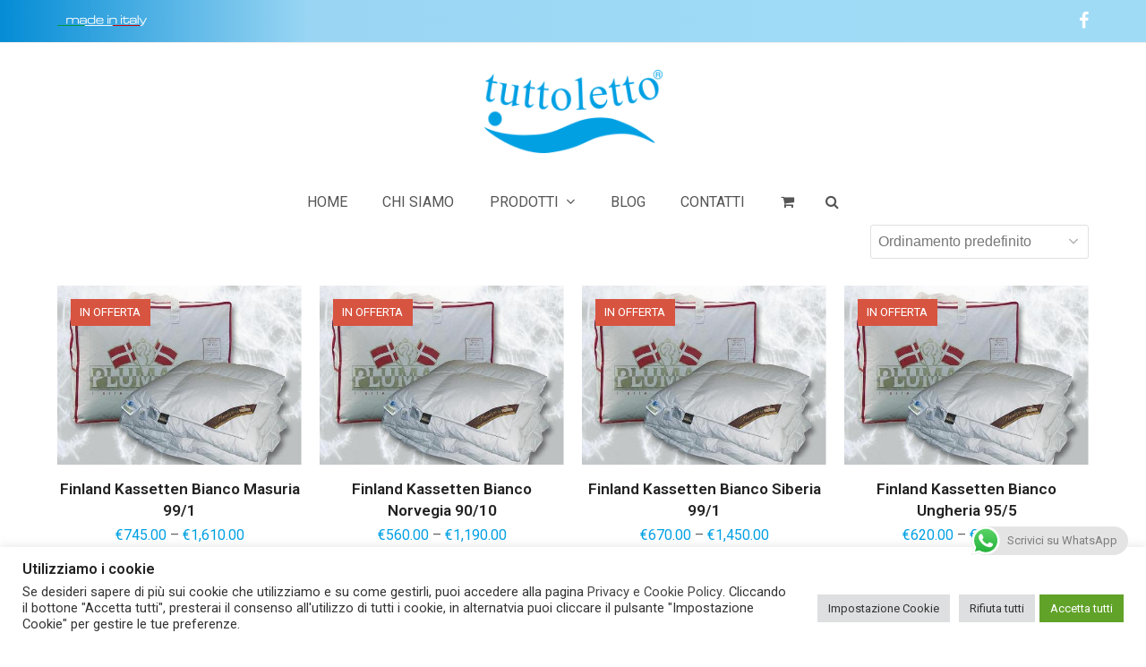

--- FILE ---
content_type: text/html; charset=UTF-8
request_url: https://tuttoletto.it/tag-prodotto/piumino-matrimoniale/
body_size: 21702
content:
<!doctype html>
<html lang="it-IT" itemscope itemtype="https://schema.org/WebPage">
<head>
<meta charset="UTF-8">
<link rel="profile" href="http://gmpg.org/xfn/11">
<!-- Global site tag (gtag.js) - Google Analytics --><script async src="https://www.googletagmanager.com/gtag/js?id=G-3G1SJSHLS0"></script><script>window.dataLayer = window.dataLayer || [];function gtag(){dataLayer.push(arguments);}gtag('js', new Date());gtag('config', 'G-3G1SJSHLS0', { 'anonymize_ip': true });</script><meta name='robots' content='index, follow, max-image-preview:large, max-snippet:-1, max-video-preview:-1' />
<meta name="generator" content="Total WordPress Theme v5.3.1">
<meta name="viewport" content="width=device-width, initial-scale=1">

	<!-- This site is optimized with the Yoast SEO plugin v25.3 - https://yoast.com/wordpress/plugins/seo/ -->
	<title>Piumino Matrimoniale Archivi - Tuttoletto</title>
	<link rel="canonical" href="https://tuttoletto.it/tag-prodotto/piumino-matrimoniale/" />
	<meta property="og:locale" content="it_IT" />
	<meta property="og:type" content="article" />
	<meta property="og:title" content="Piumino Matrimoniale Archivi - Tuttoletto" />
	<meta property="og:url" content="https://tuttoletto.it/tag-prodotto/piumino-matrimoniale/" />
	<meta property="og:site_name" content="Tuttoletto" />
	<meta name="twitter:card" content="summary_large_image" />
	<script type="application/ld+json" class="yoast-schema-graph">{"@context":"https://schema.org","@graph":[{"@type":"CollectionPage","@id":"https://tuttoletto.it/tag-prodotto/piumino-matrimoniale/","url":"https://tuttoletto.it/tag-prodotto/piumino-matrimoniale/","name":"Piumino Matrimoniale Archivi - Tuttoletto","isPartOf":{"@id":"https://tuttoletto.it/#website"},"primaryImageOfPage":{"@id":"https://tuttoletto.it/tag-prodotto/piumino-matrimoniale/#primaryimage"},"image":{"@id":"https://tuttoletto.it/tag-prodotto/piumino-matrimoniale/#primaryimage"},"thumbnailUrl":"https://tuttoletto.it/wp-content/uploads/2023/01/foto-Piumini.jpg","breadcrumb":{"@id":"https://tuttoletto.it/tag-prodotto/piumino-matrimoniale/#breadcrumb"},"inLanguage":"it-IT"},{"@type":"ImageObject","inLanguage":"it-IT","@id":"https://tuttoletto.it/tag-prodotto/piumino-matrimoniale/#primaryimage","url":"https://tuttoletto.it/wp-content/uploads/2023/01/foto-Piumini.jpg","contentUrl":"https://tuttoletto.it/wp-content/uploads/2023/01/foto-Piumini.jpg","width":479,"height":388},{"@type":"BreadcrumbList","@id":"https://tuttoletto.it/tag-prodotto/piumino-matrimoniale/#breadcrumb","itemListElement":[{"@type":"ListItem","position":1,"name":"Home","item":"https://tuttoletto.it/"},{"@type":"ListItem","position":2,"name":"Piumino Matrimoniale"}]},{"@type":"WebSite","@id":"https://tuttoletto.it/#website","url":"https://tuttoletto.it/","name":"Tuttoletto","description":"","publisher":{"@id":"https://tuttoletto.it/#organization"},"potentialAction":[{"@type":"SearchAction","target":{"@type":"EntryPoint","urlTemplate":"https://tuttoletto.it/?s={search_term_string}"},"query-input":{"@type":"PropertyValueSpecification","valueRequired":true,"valueName":"search_term_string"}}],"inLanguage":"it-IT"},{"@type":"Organization","@id":"https://tuttoletto.it/#organization","name":"Tuttoletto","url":"https://tuttoletto.it/","logo":{"@type":"ImageObject","inLanguage":"it-IT","@id":"https://tuttoletto.it/#/schema/logo/image/","url":"https://tuttoletto.it/wp-content/uploads/2022/04/tuttolettologo.png","contentUrl":"https://tuttoletto.it/wp-content/uploads/2022/04/tuttolettologo.png","width":216,"height":100,"caption":"Tuttoletto"},"image":{"@id":"https://tuttoletto.it/#/schema/logo/image/"}}]}</script>
	<!-- / Yoast SEO plugin. -->


<link rel='dns-prefetch' href='//player.vimeo.com' />
<link rel='dns-prefetch' href='//fonts.googleapis.com' />
<style id='wp-img-auto-sizes-contain-inline-css'>
img:is([sizes=auto i],[sizes^="auto," i]){contain-intrinsic-size:3000px 1500px}
/*# sourceURL=wp-img-auto-sizes-contain-inline-css */
</style>
<link rel='stylesheet' id='js_composer_front-css' href='https://tuttoletto.it/wp-content/plugins/js_composer/assets/css/js_composer.min.css?ver=6.8.0' media='all' />
<link rel='stylesheet' id='ht_ctc_main_css-css' href='https://tuttoletto.it/wp-content/plugins/click-to-chat-for-whatsapp/new/inc/assets/css/main.css?ver=4.23' media='all' />
<style id='classic-theme-styles-inline-css'>
/*! This file is auto-generated */
.wp-block-button__link{color:#fff;background-color:#32373c;border-radius:9999px;box-shadow:none;text-decoration:none;padding:calc(.667em + 2px) calc(1.333em + 2px);font-size:1.125em}.wp-block-file__button{background:#32373c;color:#fff;text-decoration:none}
/*# sourceURL=/wp-includes/css/classic-themes.min.css */
</style>
<link rel='stylesheet' id='cookie-law-info-css' href='https://tuttoletto.it/wp-content/plugins/cookie-law-info/legacy/public/css/cookie-law-info-public.css?ver=3.2.10' media='all' />
<link rel='stylesheet' id='cookie-law-info-gdpr-css' href='https://tuttoletto.it/wp-content/plugins/cookie-law-info/legacy/public/css/cookie-law-info-gdpr.css?ver=3.2.10' media='all' />
<link rel='stylesheet' id='vidbgpro-frontend-style-css' href='https://tuttoletto.it/wp-content/plugins/video-background-pro/dist/videobackgroundpro.css?ver=4.0.7' media='all' />
<style id='woocommerce-inline-inline-css'>
.woocommerce form .form-row .required { visibility: visible; }
/*# sourceURL=woocommerce-inline-inline-css */
</style>
<link rel='stylesheet' id='brands-styles-css' href='https://tuttoletto.it/wp-content/plugins/woocommerce/assets/css/brands.css?ver=9.9.6' media='all' />
<link rel='stylesheet' id='wpex-woocommerce-css' href='https://tuttoletto.it/wp-content/themes/Total/assets/css/wpex-woocommerce.css?ver=5.3.1' media='all' />
<link rel='stylesheet' id='wpex-google-font-roboto-css' href='//fonts.googleapis.com/css2?family=Roboto:ital,wght@0,100;0,200;0,300;0,400;0,500;0,600;0,700;0,800;0,900;1,100;1,200;1,300;1,400;1,500;1,600;1,700;1,800;1,900&#038;display=swap&#038;subset=latin' media='all' />
<link rel='stylesheet' id='wpex-style-css' href='https://tuttoletto.it/wp-content/themes/Total/style.css?ver=5.3.1' media='all' />
<link rel='stylesheet' id='wpex-mobile-menu-breakpoint-max-css' href='https://tuttoletto.it/wp-content/themes/Total/assets/css/wpex-mobile-menu-breakpoint-max.css?ver=5.3.1' media='only screen and (max-width:959px)' />
<link rel='stylesheet' id='wpex-mobile-menu-breakpoint-min-css' href='https://tuttoletto.it/wp-content/themes/Total/assets/css/wpex-mobile-menu-breakpoint-min.css?ver=5.3.1' media='only screen and (min-width:960px)' />
<link rel='stylesheet' id='wpex-wpbakery-css' href='https://tuttoletto.it/wp-content/themes/Total/assets/css/wpex-wpbakery.css?ver=5.3.1' media='all' />
<link rel='stylesheet' id='ticons-css' href='https://tuttoletto.it/wp-content/themes/Total/assets/lib/ticons/css/ticons.min.css?ver=5.3.1' media='all' />
<link rel='stylesheet' id='vcex-shortcodes-css' href='https://tuttoletto.it/wp-content/themes/Total/assets/css/vcex-shortcodes.css?ver=5.3.1' media='all' />
<link rel='stylesheet' id='newsletter-css' href='https://tuttoletto.it/wp-content/plugins/newsletter/style.css?ver=8.9.0' media='all' />
<link rel='stylesheet' id='woo_discount_pro_style-css' href='https://tuttoletto.it/wp-content/plugins/woo-discount-rules-pro/Assets/Css/awdr_style.css?ver=2.6.5' media='all' />
<script src="https://tuttoletto.it/wp-includes/js/jquery/jquery.min.js?ver=3.7.1" id="jquery-core-js"></script>
<script src="https://tuttoletto.it/wp-includes/js/jquery/jquery-migrate.min.js?ver=3.4.1" id="jquery-migrate-js"></script>
<script id="cookie-law-info-js-extra">
var Cli_Data = {"nn_cookie_ids":["CookieLawInfoConsent","cookielawinfo-checkbox-advertisement","_ga_*","_ga","__cf_bm"],"cookielist":[],"non_necessary_cookies":{"necessary":["CookieLawInfoConsent"],"functional":["__cf_bm"],"analytics":["_ga_*","_ga"]},"ccpaEnabled":"","ccpaRegionBased":"","ccpaBarEnabled":"","strictlyEnabled":["necessary","obligatoire"],"ccpaType":"gdpr","js_blocking":"1","custom_integration":"","triggerDomRefresh":"","secure_cookies":""};
var cli_cookiebar_settings = {"animate_speed_hide":"500","animate_speed_show":"500","background":"#FFF","border":"#b1a6a6c2","border_on":"","button_1_button_colour":"#61a229","button_1_button_hover":"#4e8221","button_1_link_colour":"#fff","button_1_as_button":"1","button_1_new_win":"","button_2_button_colour":"#333","button_2_button_hover":"#292929","button_2_link_colour":"#444","button_2_as_button":"","button_2_hidebar":"","button_3_button_colour":"#dedfe0","button_3_button_hover":"#b2b2b3","button_3_link_colour":"#333333","button_3_as_button":"1","button_3_new_win":"","button_4_button_colour":"#dedfe0","button_4_button_hover":"#b2b2b3","button_4_link_colour":"#333333","button_4_as_button":"1","button_7_button_colour":"#61a229","button_7_button_hover":"#4e8221","button_7_link_colour":"#fff","button_7_as_button":"1","button_7_new_win":"","font_family":"inherit","header_fix":"","notify_animate_hide":"1","notify_animate_show":"","notify_div_id":"#cookie-law-info-bar","notify_position_horizontal":"right","notify_position_vertical":"bottom","scroll_close":"","scroll_close_reload":"","accept_close_reload":"","reject_close_reload":"","showagain_tab":"1","showagain_background":"#fff","showagain_border":"#000","showagain_div_id":"#cookie-law-info-again","showagain_x_position":"100px","text":"#333333","show_once_yn":"","show_once":"10000","logging_on":"","as_popup":"","popup_overlay":"1","bar_heading_text":"Utilizziamo i cookie","cookie_bar_as":"banner","popup_showagain_position":"bottom-right","widget_position":"left"};
var log_object = {"ajax_url":"https://tuttoletto.it/wp-admin/admin-ajax.php"};
//# sourceURL=cookie-law-info-js-extra
</script>
<script src="https://tuttoletto.it/wp-content/plugins/cookie-law-info/legacy/public/js/cookie-law-info-public.js?ver=3.2.10" id="cookie-law-info-js"></script>
<script src="https://player.vimeo.com/api/player.js?ver=6.9" id="vidbgpro-vimeo-js"></script>
<script src="https://tuttoletto.it/wp-content/plugins/woocommerce/assets/js/jquery-blockui/jquery.blockUI.min.js?ver=2.7.0-wc.9.9.6" id="jquery-blockui-js" data-wp-strategy="defer"></script>
<script id="wc-add-to-cart-js-extra">
var wc_add_to_cart_params = {"ajax_url":"/wp-admin/admin-ajax.php","wc_ajax_url":"/?wc-ajax=%%endpoint%%","i18n_view_cart":"Visualizza carrello","cart_url":"https://tuttoletto.it/carrello/","is_cart":"","cart_redirect_after_add":"no"};
//# sourceURL=wc-add-to-cart-js-extra
</script>
<script src="https://tuttoletto.it/wp-content/plugins/woocommerce/assets/js/frontend/add-to-cart.min.js?ver=9.9.6" id="wc-add-to-cart-js" data-wp-strategy="defer"></script>
<script src="https://tuttoletto.it/wp-content/plugins/woocommerce/assets/js/js-cookie/js.cookie.min.js?ver=2.1.4-wc.9.9.6" id="js-cookie-js" defer data-wp-strategy="defer"></script>
<script id="woocommerce-js-extra">
var woocommerce_params = {"ajax_url":"/wp-admin/admin-ajax.php","wc_ajax_url":"/?wc-ajax=%%endpoint%%","i18n_password_show":"Mostra password","i18n_password_hide":"Nascondi password"};
//# sourceURL=woocommerce-js-extra
</script>
<script src="https://tuttoletto.it/wp-content/plugins/woocommerce/assets/js/frontend/woocommerce.min.js?ver=9.9.6" id="woocommerce-js" defer data-wp-strategy="defer"></script>
<script src="https://tuttoletto.it/wp-content/plugins/js_composer/assets/js/vendors/woocommerce-add-to-cart.js?ver=6.8.0" id="vc_woocommerce-add-to-cart-js-js"></script>
<link rel="https://api.w.org/" href="https://tuttoletto.it/wp-json/" /><link rel="alternate" title="JSON" type="application/json" href="https://tuttoletto.it/wp-json/wp/v2/product_tag/277" /><link rel="EditURI" type="application/rsd+xml" title="RSD" href="https://tuttoletto.it/xmlrpc.php?rsd" />
<meta name="generator" content="WordPress 6.9" />
<meta name="generator" content="WooCommerce 9.9.6" />
<link rel="icon" href="https://tuttoletto.it/wp-content/uploads/2023/04/icon.png" sizes="32x32"><link rel="shortcut icon" href="https://tuttoletto.it/wp-content/uploads/2023/04/icon.png"><link rel="apple-touch-icon" href="https://tuttoletto.it/wp-content/uploads/2023/04/icon.png" sizes="57x57" ><link rel="apple-touch-icon" href="https://tuttoletto.it/wp-content/uploads/2023/04/icon.png" sizes="76x76" ><link rel="apple-touch-icon" href="https://tuttoletto.it/wp-content/uploads/2023/04/icon.png" sizes="120x120"><link rel="apple-touch-icon" href="https://tuttoletto.it/wp-content/uploads/2023/04/icon.png" sizes="114x114"><link rel="preload" href="https://tuttoletto.it/wp-content/themes/Total/assets/lib/ticons/fonts/ticons.woff2" type="font/woff2" as="font" crossorigin>	<noscript><style>.woocommerce-product-gallery{ opacity: 1 !important; }</style></noscript>
	<style>.recentcomments a{display:inline !important;padding:0 !important;margin:0 !important;}</style><noscript><style>body:not(.content-full-screen) .wpex-vc-row-stretched[data-vc-full-width-init="false"]{visibility:visible;}</style></noscript><script>function setREVStartSize(e){
			//window.requestAnimationFrame(function() {
				window.RSIW = window.RSIW===undefined ? window.innerWidth : window.RSIW;
				window.RSIH = window.RSIH===undefined ? window.innerHeight : window.RSIH;
				try {
					var pw = document.getElementById(e.c).parentNode.offsetWidth,
						newh;
					pw = pw===0 || isNaN(pw) ? window.RSIW : pw;
					e.tabw = e.tabw===undefined ? 0 : parseInt(e.tabw);
					e.thumbw = e.thumbw===undefined ? 0 : parseInt(e.thumbw);
					e.tabh = e.tabh===undefined ? 0 : parseInt(e.tabh);
					e.thumbh = e.thumbh===undefined ? 0 : parseInt(e.thumbh);
					e.tabhide = e.tabhide===undefined ? 0 : parseInt(e.tabhide);
					e.thumbhide = e.thumbhide===undefined ? 0 : parseInt(e.thumbhide);
					e.mh = e.mh===undefined || e.mh=="" || e.mh==="auto" ? 0 : parseInt(e.mh,0);
					if(e.layout==="fullscreen" || e.l==="fullscreen")
						newh = Math.max(e.mh,window.RSIH);
					else{
						e.gw = Array.isArray(e.gw) ? e.gw : [e.gw];
						for (var i in e.rl) if (e.gw[i]===undefined || e.gw[i]===0) e.gw[i] = e.gw[i-1];
						e.gh = e.el===undefined || e.el==="" || (Array.isArray(e.el) && e.el.length==0)? e.gh : e.el;
						e.gh = Array.isArray(e.gh) ? e.gh : [e.gh];
						for (var i in e.rl) if (e.gh[i]===undefined || e.gh[i]===0) e.gh[i] = e.gh[i-1];
											
						var nl = new Array(e.rl.length),
							ix = 0,
							sl;
						e.tabw = e.tabhide>=pw ? 0 : e.tabw;
						e.thumbw = e.thumbhide>=pw ? 0 : e.thumbw;
						e.tabh = e.tabhide>=pw ? 0 : e.tabh;
						e.thumbh = e.thumbhide>=pw ? 0 : e.thumbh;
						for (var i in e.rl) nl[i] = e.rl[i]<window.RSIW ? 0 : e.rl[i];
						sl = nl[0];
						for (var i in nl) if (sl>nl[i] && nl[i]>0) { sl = nl[i]; ix=i;}
						var m = pw>(e.gw[ix]+e.tabw+e.thumbw) ? 1 : (pw-(e.tabw+e.thumbw)) / (e.gw[ix]);
						newh =  (e.gh[ix] * m) + (e.tabh + e.thumbh);
					}
					var el = document.getElementById(e.c);
					if (el!==null && el) el.style.height = newh+"px";
					el = document.getElementById(e.c+"_wrapper");
					if (el!==null && el) {
						el.style.height = newh+"px";
						el.style.display = "block";
					}
				} catch(e){
					console.log("Failure at Presize of Slider:" + e)
				}
			//});
		  };</script>
		<style id="wp-custom-css">
			/*Nascondi il banner reCAPTCHA v3 */.grecaptcha-badge{visibility:hidden}.navbar-style-three,body.page-header-disabled .navbar-style-three{border:0 !important}.vidbg-frontend-buttons.top-left{top:20px !important;left:20px !important}#top-bar-wrap,#footer{background:rgb(4,140,213) !important;background:linear-gradient(90deg,rgba(4,140,213,1) 0,rgba(154,214,244,1) 27%,rgba(160,219,246,1) 80%) !important}.type-product .product-inner .wpex-loop-product-images{height:200px !important}.lb-caption{display:none!important}.box_home{-webkit-box-shadow:1px 1px 20px 0 #000000;-moz-box-shadow:1px 1px 20px 0 #000000;-o-box-shadow:1px 1px 20px 0 #000000;box-shadow:1px 1px 20px 0 #000000;padding:20px}a{text-decoration:none !important}.margine_top_diventa_cliente{margin-top:58px !important}.line_height{line-height:50px !important}.newsletter_popup{margin-top:40px !important}@media screen and (min-width:767px){.dx{order:2 !important}.slider_video{min-height:800px !important}}@media screen and (max-width:767px){.desktop{display:none !important}.margine_mobile_footer{margin-top:30px !important}.line_height{line-height:35px !important}.slider_video{min-height:236px !important}}.modulo_contatto input[type="text"]{width:100% !important;padding:10px !important;margin-bottom:5px !important}.modulo_contatto input[type="email"]{width:100% !important;padding:10px !important;margin-bottom:5px !important}.modulo_contatto textarea{width:100% !important;padding:10px !important;height:150px}		</style>
		<noscript><style> .wpb_animate_when_almost_visible { opacity: 1; }</style></noscript><style data-type="wpex-css" id="wpex-css">/*ACCENT COLOR*/.woocommerce .order-total td,.price >.amount,.price ins .amount,.vc_toggle_total .vc_toggle_title,.wpex-text-accent,.wpex-hover-text-accent:hover,.wpex-accent-color,#site-navigation .dropdown-menu >li.menu-item >a:hover,#site-navigation .dropdown-menu >li.menu-item.current-menu-item >a,#site-navigation .dropdown-menu >li.menu-item.current-menu-parent >a,.modern-menu-widget a:hover,.theme-button.outline,.theme-button.clean,a,h1 a:hover,h2 a:hover,h3 a:hover,h4 a:hover,h5 a:hover,h6 a:hover,.entry-title a:hover,.meta a:hover,.wpex-heading a:hover,.vcex-module a:hover .wpex-heading,.vcex-icon-box-link-wrap:hover .wpex-heading{color:#00a0e3}.woocommerce-MyAccount-navigation li.is-active a,.woocommerce .widget_price_filter .ui-slider .ui-slider-range,.woocommerce .widget_price_filter .ui-slider .ui-slider-handle,.wcmenucart-details.count.t-bubble,.added_to_cart,.added_to_cart:hover,.select2-container--default .select2-results__option--highlighted[aria-selected],.select2-container--default .select2-results__option--highlighted[data-selected],.wpex-bg-accent,.wpex-hover-bg-accent:hover,.wpex-bg-accent_alt,.wpex-hover-bg-accent_alt:hover,.wpex-badge,.wpex-accent-bg,input[type="submit"],.theme-button,button,.button,.active >.theme-button,.theme-button.active,.theme-button.outline:hover,.active >.theme-button.outline,.theme-button.outline.active,.theme-button.outline:hover,.post-edit a,.background-highlight,.tagcloud a:hover,.post-tags a:hover,.wpex-carousel .owl-dot.active,.wpex-carousel .owl-prev,.wpex-carousel .owl-next,body #header-two-search #header-two-search-submit,#site-navigation .menu-button >a >span.link-inner,.modern-menu-widget li.menu-item.current-menu-item a,#sidebar .widget_nav_menu .current-menu-item >a,.widget_nav_menu_accordion .widget_nav_menu li.menu-item.current-menu-item >a,#site-navigation-wrap.has-menu-underline .main-navigation-ul>li>a>.link-inner::after,#wp-calendar caption,#wp-calendar tbody td:hover a,.vcex-testimonials-fullslider .sp-button:hover,.vcex-testimonials-fullslider .sp-selected-button,.vcex-testimonials-fullslider.light-skin .sp-button:hover,.vcex-testimonials-fullslider.light-skin .sp-selected-button,.vcex-testimonials-fullslider .sp-button.sp-selected-button,.vcex-testimonials-fullslider .sp-button:hover{background-color:#00a0e3}.woocommerce div.product .woocommerce-tabs ul.tabs li.active a{border-bottom-color:#00a0e3}.wpb_tabs.tab-style-alternative-two .wpb_tabs_nav li.ui-tabs-active a{border-bottom-color:#00a0e3}.wpex-border-accent{border-color:#00a0e3}.wpex-hover-border-accent:hover{border-color:#00a0e3}.wpex-slider .sp-bottom-thumbnails.sp-has-pointer .sp-selected-thumbnail:before,.wpex-slider .sp-bottom-thumbnails.sp-has-pointer .sp-selected-thumbnail:after{border-bottom-color:#00a0e3}.wpex-dropdown-top-border #site-navigation .dropdown-menu li.menu-item ul.sub-menu{border-top-color:#00a0e3}.theme-heading.border-w-color span.text{border-bottom-color:#00a0e3}/*ACCENT HOVER COLOR*/.added_to_cart:hover,.wpex-bg-accent_alt,.wpex-hover-bg-accent_alt:hover,.post-edit a:hover,.theme-button:hover,input[type="submit"]:hover,button:hover,.button:hover,.active >.theme-button,.theme-button.active,.wpex-carousel .owl-prev:hover,.wpex-carousel .owl-next:hover,#site-navigation .menu-button >a >span.link-inner:hover{background-color:#00a0e3}.wpex-text-accent_alt,.wpex-hover-text-accent_alt:hover{color:#00a0e3}.has-accent-background-color{background-color:#00a0e3}.has-accent-color{color:#00a0e3}/*TYPOGRAPHY*/body{font-family:"Roboto",sans-serif;font-weight:400;font-size:16px}#site-navigation .dropdown-menu .link-inner{font-family:"Roboto",sans-serif;font-weight:400;font-size:16px}h1,.wpex-h1{font-family:"Roboto",sans-serif;font-weight:500;font-size:45px}h2,.wpex-h2{font-family:"Roboto",sans-serif;font-weight:500;font-size:45px}h4,.wpex-h4{font-family:"Roboto",sans-serif;font-weight:300;font-size:20px;color:#494949}@media(max-width:767px){h1,.wpex-h1{font-size:30px}h2,.wpex-h2{font-size:30px}}@media(max-width:479px){h1,.wpex-h1{font-size:30px}h2,.wpex-h2{font-size:30px}}/*CUSTOMIZER STYLING*/#site-scroll-top{font-size:20px;color:#00a0e3}#site-scroll-top:hover{color:#ffffff;background-color:#00a0e3}.container,.boxed-main-layout #wrap{width:1200px}#top-bar-wrap{background-color:#00a0e3}.wpex-top-bar-sticky{background-color:#00a0e3}#top-bar{padding-top:5px;padding-bottom:5px}#top-bar-social a.wpex-social-btn{font-size:20px}#top-bar-social a.wpex-social-btn-no-style{color:#ffffff}#top-bar-social a.wpex-social-btn-no-style:hover{color:#ffffff}#site-header #site-header-inner{padding-top:30px;padding-bottom:30px}.wpex-sticky-header-holder.is-sticky #site-header{opacity:0.9}#site-navigation .dropdown-menu >li.menu-item >a:hover,#site-navigation .dropdown-menu >li.menu-item.dropdown.sfHover >a,#site-navigation .wpex-dropdown-menu >li.menu-item:hover >a,#site-navigation .wpex-dropdown-menu >li.menu-item.wpex-active >a{color:#01a0e3}#site-navigation .dropdown-menu >li.menu-item.current-menu-item >a,#site-navigation .dropdown-menu >li.menu-item.current-menu-parent >a{color:#01a0e3}#site-header #site-navigation .dropdown-menu ul.sub-menu >li.menu-item >a:hover{color:#01a0e3}#site-header #site-navigation .dropdown-menu ul.sub-menu >li.menu-item.current-menu-item >a{color:#01a0e3}#footer{background-color:#00a0e3}#footer-bottom{background:#5b5b5b}.vc_column-inner{margin-bottom:40px}.woocommerce ul.products li.product .star-rating{display:none}@media only screen and (min-width:960px){#site-logo img{max-width:200px}}@media only screen and (max-width:767px){#site-logo img{max-width:150px}}</style><link rel='stylesheet' id='wc-blocks-style-css' href='https://tuttoletto.it/wp-content/plugins/woocommerce/assets/client/blocks/wc-blocks.css?ver=wc-9.9.6' media='all' />
<style id='global-styles-inline-css'>
:root{--wp--preset--aspect-ratio--square: 1;--wp--preset--aspect-ratio--4-3: 4/3;--wp--preset--aspect-ratio--3-4: 3/4;--wp--preset--aspect-ratio--3-2: 3/2;--wp--preset--aspect-ratio--2-3: 2/3;--wp--preset--aspect-ratio--16-9: 16/9;--wp--preset--aspect-ratio--9-16: 9/16;--wp--preset--color--black: #000000;--wp--preset--color--cyan-bluish-gray: #abb8c3;--wp--preset--color--white: #ffffff;--wp--preset--color--pale-pink: #f78da7;--wp--preset--color--vivid-red: #cf2e2e;--wp--preset--color--luminous-vivid-orange: #ff6900;--wp--preset--color--luminous-vivid-amber: #fcb900;--wp--preset--color--light-green-cyan: #7bdcb5;--wp--preset--color--vivid-green-cyan: #00d084;--wp--preset--color--pale-cyan-blue: #8ed1fc;--wp--preset--color--vivid-cyan-blue: #0693e3;--wp--preset--color--vivid-purple: #9b51e0;--wp--preset--gradient--vivid-cyan-blue-to-vivid-purple: linear-gradient(135deg,rgb(6,147,227) 0%,rgb(155,81,224) 100%);--wp--preset--gradient--light-green-cyan-to-vivid-green-cyan: linear-gradient(135deg,rgb(122,220,180) 0%,rgb(0,208,130) 100%);--wp--preset--gradient--luminous-vivid-amber-to-luminous-vivid-orange: linear-gradient(135deg,rgb(252,185,0) 0%,rgb(255,105,0) 100%);--wp--preset--gradient--luminous-vivid-orange-to-vivid-red: linear-gradient(135deg,rgb(255,105,0) 0%,rgb(207,46,46) 100%);--wp--preset--gradient--very-light-gray-to-cyan-bluish-gray: linear-gradient(135deg,rgb(238,238,238) 0%,rgb(169,184,195) 100%);--wp--preset--gradient--cool-to-warm-spectrum: linear-gradient(135deg,rgb(74,234,220) 0%,rgb(151,120,209) 20%,rgb(207,42,186) 40%,rgb(238,44,130) 60%,rgb(251,105,98) 80%,rgb(254,248,76) 100%);--wp--preset--gradient--blush-light-purple: linear-gradient(135deg,rgb(255,206,236) 0%,rgb(152,150,240) 100%);--wp--preset--gradient--blush-bordeaux: linear-gradient(135deg,rgb(254,205,165) 0%,rgb(254,45,45) 50%,rgb(107,0,62) 100%);--wp--preset--gradient--luminous-dusk: linear-gradient(135deg,rgb(255,203,112) 0%,rgb(199,81,192) 50%,rgb(65,88,208) 100%);--wp--preset--gradient--pale-ocean: linear-gradient(135deg,rgb(255,245,203) 0%,rgb(182,227,212) 50%,rgb(51,167,181) 100%);--wp--preset--gradient--electric-grass: linear-gradient(135deg,rgb(202,248,128) 0%,rgb(113,206,126) 100%);--wp--preset--gradient--midnight: linear-gradient(135deg,rgb(2,3,129) 0%,rgb(40,116,252) 100%);--wp--preset--font-size--small: 13px;--wp--preset--font-size--medium: 20px;--wp--preset--font-size--large: 36px;--wp--preset--font-size--x-large: 42px;--wp--preset--spacing--20: 0.44rem;--wp--preset--spacing--30: 0.67rem;--wp--preset--spacing--40: 1rem;--wp--preset--spacing--50: 1.5rem;--wp--preset--spacing--60: 2.25rem;--wp--preset--spacing--70: 3.38rem;--wp--preset--spacing--80: 5.06rem;--wp--preset--shadow--natural: 6px 6px 9px rgba(0, 0, 0, 0.2);--wp--preset--shadow--deep: 12px 12px 50px rgba(0, 0, 0, 0.4);--wp--preset--shadow--sharp: 6px 6px 0px rgba(0, 0, 0, 0.2);--wp--preset--shadow--outlined: 6px 6px 0px -3px rgb(255, 255, 255), 6px 6px rgb(0, 0, 0);--wp--preset--shadow--crisp: 6px 6px 0px rgb(0, 0, 0);}:where(.is-layout-flex){gap: 0.5em;}:where(.is-layout-grid){gap: 0.5em;}body .is-layout-flex{display: flex;}.is-layout-flex{flex-wrap: wrap;align-items: center;}.is-layout-flex > :is(*, div){margin: 0;}body .is-layout-grid{display: grid;}.is-layout-grid > :is(*, div){margin: 0;}:where(.wp-block-columns.is-layout-flex){gap: 2em;}:where(.wp-block-columns.is-layout-grid){gap: 2em;}:where(.wp-block-post-template.is-layout-flex){gap: 1.25em;}:where(.wp-block-post-template.is-layout-grid){gap: 1.25em;}.has-black-color{color: var(--wp--preset--color--black) !important;}.has-cyan-bluish-gray-color{color: var(--wp--preset--color--cyan-bluish-gray) !important;}.has-white-color{color: var(--wp--preset--color--white) !important;}.has-pale-pink-color{color: var(--wp--preset--color--pale-pink) !important;}.has-vivid-red-color{color: var(--wp--preset--color--vivid-red) !important;}.has-luminous-vivid-orange-color{color: var(--wp--preset--color--luminous-vivid-orange) !important;}.has-luminous-vivid-amber-color{color: var(--wp--preset--color--luminous-vivid-amber) !important;}.has-light-green-cyan-color{color: var(--wp--preset--color--light-green-cyan) !important;}.has-vivid-green-cyan-color{color: var(--wp--preset--color--vivid-green-cyan) !important;}.has-pale-cyan-blue-color{color: var(--wp--preset--color--pale-cyan-blue) !important;}.has-vivid-cyan-blue-color{color: var(--wp--preset--color--vivid-cyan-blue) !important;}.has-vivid-purple-color{color: var(--wp--preset--color--vivid-purple) !important;}.has-black-background-color{background-color: var(--wp--preset--color--black) !important;}.has-cyan-bluish-gray-background-color{background-color: var(--wp--preset--color--cyan-bluish-gray) !important;}.has-white-background-color{background-color: var(--wp--preset--color--white) !important;}.has-pale-pink-background-color{background-color: var(--wp--preset--color--pale-pink) !important;}.has-vivid-red-background-color{background-color: var(--wp--preset--color--vivid-red) !important;}.has-luminous-vivid-orange-background-color{background-color: var(--wp--preset--color--luminous-vivid-orange) !important;}.has-luminous-vivid-amber-background-color{background-color: var(--wp--preset--color--luminous-vivid-amber) !important;}.has-light-green-cyan-background-color{background-color: var(--wp--preset--color--light-green-cyan) !important;}.has-vivid-green-cyan-background-color{background-color: var(--wp--preset--color--vivid-green-cyan) !important;}.has-pale-cyan-blue-background-color{background-color: var(--wp--preset--color--pale-cyan-blue) !important;}.has-vivid-cyan-blue-background-color{background-color: var(--wp--preset--color--vivid-cyan-blue) !important;}.has-vivid-purple-background-color{background-color: var(--wp--preset--color--vivid-purple) !important;}.has-black-border-color{border-color: var(--wp--preset--color--black) !important;}.has-cyan-bluish-gray-border-color{border-color: var(--wp--preset--color--cyan-bluish-gray) !important;}.has-white-border-color{border-color: var(--wp--preset--color--white) !important;}.has-pale-pink-border-color{border-color: var(--wp--preset--color--pale-pink) !important;}.has-vivid-red-border-color{border-color: var(--wp--preset--color--vivid-red) !important;}.has-luminous-vivid-orange-border-color{border-color: var(--wp--preset--color--luminous-vivid-orange) !important;}.has-luminous-vivid-amber-border-color{border-color: var(--wp--preset--color--luminous-vivid-amber) !important;}.has-light-green-cyan-border-color{border-color: var(--wp--preset--color--light-green-cyan) !important;}.has-vivid-green-cyan-border-color{border-color: var(--wp--preset--color--vivid-green-cyan) !important;}.has-pale-cyan-blue-border-color{border-color: var(--wp--preset--color--pale-cyan-blue) !important;}.has-vivid-cyan-blue-border-color{border-color: var(--wp--preset--color--vivid-cyan-blue) !important;}.has-vivid-purple-border-color{border-color: var(--wp--preset--color--vivid-purple) !important;}.has-vivid-cyan-blue-to-vivid-purple-gradient-background{background: var(--wp--preset--gradient--vivid-cyan-blue-to-vivid-purple) !important;}.has-light-green-cyan-to-vivid-green-cyan-gradient-background{background: var(--wp--preset--gradient--light-green-cyan-to-vivid-green-cyan) !important;}.has-luminous-vivid-amber-to-luminous-vivid-orange-gradient-background{background: var(--wp--preset--gradient--luminous-vivid-amber-to-luminous-vivid-orange) !important;}.has-luminous-vivid-orange-to-vivid-red-gradient-background{background: var(--wp--preset--gradient--luminous-vivid-orange-to-vivid-red) !important;}.has-very-light-gray-to-cyan-bluish-gray-gradient-background{background: var(--wp--preset--gradient--very-light-gray-to-cyan-bluish-gray) !important;}.has-cool-to-warm-spectrum-gradient-background{background: var(--wp--preset--gradient--cool-to-warm-spectrum) !important;}.has-blush-light-purple-gradient-background{background: var(--wp--preset--gradient--blush-light-purple) !important;}.has-blush-bordeaux-gradient-background{background: var(--wp--preset--gradient--blush-bordeaux) !important;}.has-luminous-dusk-gradient-background{background: var(--wp--preset--gradient--luminous-dusk) !important;}.has-pale-ocean-gradient-background{background: var(--wp--preset--gradient--pale-ocean) !important;}.has-electric-grass-gradient-background{background: var(--wp--preset--gradient--electric-grass) !important;}.has-midnight-gradient-background{background: var(--wp--preset--gradient--midnight) !important;}.has-small-font-size{font-size: var(--wp--preset--font-size--small) !important;}.has-medium-font-size{font-size: var(--wp--preset--font-size--medium) !important;}.has-large-font-size{font-size: var(--wp--preset--font-size--large) !important;}.has-x-large-font-size{font-size: var(--wp--preset--font-size--x-large) !important;}
/*# sourceURL=global-styles-inline-css */
</style>
<link rel='stylesheet' id='cookie-law-info-table-css' href='https://tuttoletto.it/wp-content/plugins/cookie-law-info/legacy/public/css/cookie-law-info-table.css?ver=3.2.10' media='all' />
<link rel='stylesheet' id='rs-plugin-settings-css' href='https://tuttoletto.it/wp-content/plugins/revslider/public/assets/css/rs6.css?ver=6.5.14' media='all' />
<style id='rs-plugin-settings-inline-css'>
#rs-demo-id {}
/*# sourceURL=rs-plugin-settings-inline-css */
</style>
</head>

<body class="archive tax-product_tag term-piumino-matrimoniale term-277 wp-custom-logo wp-embed-responsive wp-theme-Total theme-Total woocommerce woocommerce-page woocommerce-no-js wpex-theme wpex-responsive full-width-main-layout no-composer wpex-live-site wpex-has-primary-bottom-spacing site-full-width content-full-width has-topbar sidebar-widget-icons hasnt-overlay-header page-header-disabled wpex-mobile-toggle-menu-icon_buttons has-mobile-menu wpex-no-js wpb-js-composer js-comp-ver-6.8.0 vc_responsive">

	
	
	<div class="wpex-site-overlay"></div>
<a href="#content" class="skip-to-content">skip to Main Content</a><span data-ls_id="#site_top"></span>
	<div id="outer-wrap" class="wpex-clr">

		
		<div id="wrap" class="wpex-clr">

			

	
		<div id="top-bar-wrap" class="wpex-text-sm wpex-border-b wpex-border-main wpex-border-solid">

			<div id="top-bar" class="container wpex-relative wpex-py-15 wpex-md-flex wpex-justify-between wpex-items-center wpex-text-center wpex-md-text-initial">
	<div id="top-bar-content" class="has-content top-bar-left wpex-clr"><img src="https://tuttoletto.it/wp-content/uploads/2022/11/made-in-italy.png"></div>


<div id="top-bar-social" class="top-bar-right wpex-mt-10 wpex-md-mt-0 social-style-none">
		<ul id="top-bar-social-list" class="wpex-inline-block wpex-list-none wpex-align-bottom wpex-m-0 wpex-last-mr-0"><li class="wpex-inline-block wpex-mr-10"><a href="https://www.facebook.com/TuttolettoPG/" title="Facebook" target="_blank" class="wpex-facebook wpex-social-btn wpex-social-btn-no-style" rel="noopener noreferrer"><span class="ticon ticon-facebook" aria-hidden="true"></span><span class="screen-reader-text">Facebook</span></a></li></ul>	</div>
</div>

		</div>

	



	<header id="site-header" class="header-three wpex-dropdowns-shadow-five dyn-styles wpex-clr" itemscope="itemscope" itemtype="https://schema.org/WPHeader">

		
		<div id="site-header-inner" class="container wpex-clr">
<div id="site-logo" class="site-branding header-three-logo wpex-clr">
	<div id="site-logo-inner" class="wpex-clr"><a id="site-logo-link" href="https://tuttoletto.it/" rel="home" class="main-logo"><img src="https://tuttoletto.it/wp-content/uploads/2022/04/tuttolettologo.png" alt="Tuttoletto" class="logo-img" width="216" height="100" data-no-retina data-skip-lazy></a></div>

</div>
<div id="mobile-menu" class="wpex-mobile-menu-toggle show-at-mm-breakpoint wpex-absolute wpex-top-50 wpex-right-0">
	<div class="wpex-inline-flex wpex-items-center">
						<a href="#" class="mobile-menu-toggle" role="button" aria-label="Toggle mobile menu" aria-expanded="false"><span class="wpex-bars" aria-hidden="true"><span></span></span></a>			</div>
</div></div>

		
	
	<div id="site-navigation-wrap" class="navbar-style-three fixed-nav hide-at-mm-breakpoint wpex-clr">

		<nav id="site-navigation" class="navigation main-navigation main-navigation-three wpex-clr container" itemscope="itemscope" itemtype="https://schema.org/SiteNavigationElement" aria-label="Main menu">

			
				<ul id="menu-menu-principale" class="dropdown-menu main-navigation-ul sf-menu"><li id="menu-item-46" class="menu-item menu-item-type-post_type menu-item-object-page menu-item-home menu-item-46"><a href="https://tuttoletto.it/"><span class="link-inner">HOME</span></a></li>
<li id="menu-item-39" class="menu-item menu-item-type-post_type menu-item-object-page menu-item-39"><a href="https://tuttoletto.it/chi-siamo/"><span class="link-inner">CHI SIAMO</span></a></li>
<li id="menu-item-38" class="menu-item menu-item-type-post_type menu-item-object-page menu-item-has-children dropdown menu-item-38"><a href="https://tuttoletto.it/prodotti/"><span class="link-inner">PRODOTTI <span class="nav-arrow top-level ticon ticon-angle-down" aria-hidden="true"></span></span></a>
<ul class="sub-menu">
	<li id="menu-item-2973" class="menu-item menu-item-type-taxonomy menu-item-object-product_cat menu-item-2973"><a href="https://tuttoletto.it/categoria-prodotto/poltrone/"><span class="link-inner">Poltrone</span></a></li>
	<li id="menu-item-4318" class="menu-item menu-item-type-taxonomy menu-item-object-product_cat menu-item-has-children dropdown menu-item-4318"><a href="https://tuttoletto.it/categoria-prodotto/reti/"><span class="link-inner">Reti<span class="nav-arrow second-level ticon ticon-angle-right" aria-hidden="true"></span></span></a>
	<ul class="sub-menu">
		<li id="menu-item-4322" class="menu-item menu-item-type-taxonomy menu-item-object-product_cat menu-item-4322"><a href="https://tuttoletto.it/categoria-prodotto/reti/reti-tempur/"><span class="link-inner">Reti Tempur Premium Flex</span></a></li>
		<li id="menu-item-4321" class="menu-item menu-item-type-taxonomy menu-item-object-product_cat menu-item-4321"><a href="https://tuttoletto.it/categoria-prodotto/reti/reti-sealy/"><span class="link-inner">Reti Sealy</span></a></li>
		<li id="menu-item-4332" class="menu-item menu-item-type-taxonomy menu-item-object-product_cat menu-item-4332"><a href="https://tuttoletto.it/categoria-prodotto/reti/reti-tuttoletto/"><span class="link-inner">Reti Tuttoletto</span></a></li>
		<li id="menu-item-4319" class="menu-item menu-item-type-taxonomy menu-item-object-product_cat menu-item-4319"><a href="https://tuttoletto.it/categoria-prodotto/reti/piedi-sealy/"><span class="link-inner">Piedi Sealy</span></a></li>
		<li id="menu-item-4320" class="menu-item menu-item-type-taxonomy menu-item-object-product_cat menu-item-4320"><a href="https://tuttoletto.it/categoria-prodotto/reti/piedi-tempur/"><span class="link-inner">Piedi Tempur</span></a></li>
		<li id="menu-item-1052" class="menu-item menu-item-type-taxonomy menu-item-object-product_cat menu-item-1052"><a href="https://tuttoletto.it/categoria-prodotto/reti/accessori-per-reti/"><span class="link-inner">Accessori per Reti</span></a></li>
	</ul>
</li>
	<li id="menu-item-1066" class="menu-item menu-item-type-taxonomy menu-item-object-product_cat menu-item-has-children dropdown menu-item-1066"><a href="https://tuttoletto.it/categoria-prodotto/letti/"><span class="link-inner">Letti<span class="nav-arrow second-level ticon ticon-angle-right" aria-hidden="true"></span></span></a>
	<ul class="sub-menu">
		<li id="menu-item-1067" class="menu-item menu-item-type-taxonomy menu-item-object-product_cat menu-item-1067"><a href="https://tuttoletto.it/categoria-prodotto/letti/letti-imbottiti/"><span class="link-inner">Letti Imbottiti</span></a></li>
	</ul>
</li>
	<li id="menu-item-1069" class="menu-item menu-item-type-taxonomy menu-item-object-product_cat menu-item-1069"><a href="https://tuttoletto.it/categoria-prodotto/letti-da-degenza-elettrici/"><span class="link-inner">Letti Da Degenza Elettrici</span></a></li>
	<li id="menu-item-1070" class="menu-item menu-item-type-taxonomy menu-item-object-product_cat menu-item-1070"><a href="https://tuttoletto.it/categoria-prodotto/piumini-doca/"><span class="link-inner">Piumini D&#8217;oca Vergine</span></a></li>
	<li id="menu-item-1083" class="menu-item menu-item-type-taxonomy menu-item-object-product_cat menu-item-has-children dropdown menu-item-1083"><a href="https://tuttoletto.it/categoria-prodotto/materassi/"><span class="link-inner">Materassi<span class="nav-arrow second-level ticon ticon-angle-right" aria-hidden="true"></span></span></a>
	<ul class="sub-menu">
		<li id="menu-item-4324" class="menu-item menu-item-type-taxonomy menu-item-object-product_cat menu-item-4324"><a href="https://tuttoletto.it/categoria-prodotto/materassi/materassi-tempur/"><span class="link-inner">Materassi Tempur</span></a></li>
		<li id="menu-item-4323" class="menu-item menu-item-type-taxonomy menu-item-object-product_cat menu-item-4323"><a href="https://tuttoletto.it/categoria-prodotto/materassi/materassi-chiar-di-luna/"><span class="link-inner">Materassi Chiar di Luna</span></a></li>
		<li id="menu-item-4333" class="menu-item menu-item-type-taxonomy menu-item-object-product_cat menu-item-4333"><a href="https://tuttoletto.it/categoria-prodotto/materassi/materassi-sealy/"><span class="link-inner">Materassi Sealy</span></a></li>
	</ul>
</li>
	<li id="menu-item-2458" class="menu-item menu-item-type-custom menu-item-object-custom menu-item-has-children dropdown menu-item-2458"><a href="#"><span class="link-inner">Guanciali<span class="nav-arrow second-level ticon ticon-angle-right" aria-hidden="true"></span></span></a>
	<ul class="sub-menu">
		<li id="menu-item-2460" class="menu-item menu-item-type-taxonomy menu-item-object-product_cat menu-item-2460"><a href="https://tuttoletto.it/categoria-prodotto/guanciali-in-memory/"><span class="link-inner">Guanciali In Memory Foam</span></a></li>
		<li id="menu-item-2459" class="menu-item menu-item-type-taxonomy menu-item-object-product_cat menu-item-2459"><a href="https://tuttoletto.it/categoria-prodotto/guanciali-in-piuma-doca-verdine/"><span class="link-inner">Guanciali In Piuma d&#8217;oca Verdine</span></a></li>
		<li id="menu-item-4328" class="menu-item menu-item-type-taxonomy menu-item-object-product_cat menu-item-4328"><a href="https://tuttoletto.it/categoria-prodotto/cuscini/cuscini-tempur/"><span class="link-inner">Cuscini Tempur</span></a></li>
		<li id="menu-item-4329" class="menu-item menu-item-type-taxonomy menu-item-object-product_cat menu-item-4329"><a href="https://tuttoletto.it/categoria-prodotto/cuscini/cuscini-chiardiluna/"><span class="link-inner">Cuscini Chiardiluna</span></a></li>
	</ul>
</li>
</ul>
</li>
<li id="menu-item-44" class="menu-item menu-item-type-post_type menu-item-object-page menu-item-44"><a href="https://tuttoletto.it/blog/"><span class="link-inner">BLOG</span></a></li>
<li id="menu-item-36" class="menu-item menu-item-type-post_type menu-item-object-page menu-item-36"><a href="https://tuttoletto.it/contatti/"><span class="link-inner">CONTATTI</span></a></li>
<li class="woo-menu-icon menu-item wpex-menu-extra wcmenucart-toggle-drop_down toggle-cart-widget"><a href="https://tuttoletto.it/carrello/" class="wcmenucart wcmenucart-items-0" role="button" aria-expanded="false" aria-label="Your cart" aria-controls="current-shop-items-dropdown"><span class="link-inner"><span class="wcmenucart-count"><span class="wcmenucart-icon ticon ticon-shopping-cart"></span><span class="wcmenucart-text">Cart</span><span class="wcmenucart-details count t-bubble">0</span></span></span></a>
<div id="current-shop-items-dropdown" class="header-drop-widget wpex-invisible wpex-opacity-0 wpex-absolute wpex-shadow wpex-transition-all wpex-duration-200 wpex-translate-Z-0 wpex-text-initial wpex-z-10000 wpex-top-100 wpex-right-0 wpex-bg-white wpex-text-gray-600 wpex-border-accent wpex-border-solid wpex-border-t-3">
	<div id="current-shop-items-inner">
		<div class="widget woocommerce widget_shopping_cart"><span class="widgettitle screen-reader-text">Carrello</span><div class="widget_shopping_cart_content"></div></div>	</div>
</div></li><li class="menu-item wpex-mm-menu-item"><a href="https://tuttoletto.it/carrello/"><span class="link-inner"><span class="wpex-cart-link wpex-inline-block"><span class="wpex-cart-link__items wpex-flex wpex-items-center"><span class="wpex-cart-link__icon wpex-flex wpex-items-center"><span class="ticon ticon-shopping-cart" aria-hidden="true"></span></span><span class="wpex-cart-link__count">0 Items</span><span class="wpex-cart-link__dash wpex-hidden">&#45;</span><span class="wpex-cart-link__price wpex-hidden"></span></span></span></span></a></li><li class="search-toggle-li menu-item wpex-menu-extra"><a href="#" class="site-search-toggle search-dropdown-toggle" role="button" aria-expanded="false" aria-controls="searchform-dropdown" aria-label="Search"><span class="link-inner"><span class="wpex-menu-search-text">Cerca</span><span class="wpex-menu-search-icon ticon ticon-search" aria-hidden="true"></span></span></a>
<div id="searchform-dropdown" data-placeholder="Cerca" data-disable-autocomplete="true" class="header-searchform-wrap header-drop-widget wpex-invisible wpex-opacity-0 wpex-absolute wpex-shadow wpex-transition-all wpex-duration-200 wpex-translate-Z-0 wpex-text-initial wpex-z-10000 wpex-top-100 wpex-right-0 wpex-bg-white wpex-text-gray-600 wpex-border-accent wpex-border-solid wpex-border-t-3 wpex-p-15">
	<form role="search" method="get" class="woocommerce-product-search" action="https://tuttoletto.it/">
	<label class="screen-reader-text" for="woocommerce-product-search-field-0">Cerca:</label>
	<input type="search" id="woocommerce-product-search-field-0" class="search-field" placeholder="Cerca prodotti&hellip;" value="" name="s" />
	<button type="submit" value="Cerca" class="">Cerca</button>
	<input type="hidden" name="post_type" value="product" />
</form>
</div></li></ul>
			
		</nav>

	</div>

	

	</header>



			
			<main id="main" class="site-main wpex-clr">

				
	<div id="content-wrap" class="container wpex-clr">

		
		<div id="primary" class="content-area wpex-clr">

			
			<div id="content" class="site-content wpex-clr">

				
				<article class="entry-content entry wpex-clr">
			
			
			
				<div class="woocommerce-notices-wrapper"></div><form class="woocommerce-ordering" method="get">
		<select
		name="orderby"
		class="orderby"
					aria-label="Ordine negozio"
			>
					<option value="menu_order"  selected='selected'>Ordinamento predefinito</option>
					<option value="popularity" >Popolarità</option>
					<option value="rating" >Valutazione media</option>
					<option value="date" >Ordina in base al più recente</option>
					<option value="price" >Prezzo: dal più economico</option>
					<option value="price-desc" >Prezzo: dal più caro</option>
			</select>
	<input type="hidden" name="paged" value="1" />
	</form>

				
	<ul class="products wpex-grid wpex-grid-cols-4 wpex-tp-grid-cols-2 wpex-pp-grid-cols-1 wpex-gap-20 wpex-clear">


																					<li class="entry has-media product type-product post-2528 status-publish first instock product_cat-piumini-doca product_cat-senza-categoria product_tag-piumini-doca-vergine product_tag-piumino-matrimoniale product_tag-piumino-piazza-e-1-2 product_tag-piumino-singolo product_tag-plumage has-post-thumbnail sale shipping-taxable purchasable product-type-variable">
	<div class="product-inner wpex-flex wpex-flex-col wpex-flex-grow wpex-relative textcenter">
	<span class="onsale">IN OFFERTA</span>
	<div class="wpex-loop-product-images wpex-overflow-hidden wpex-relative"><a href="https://tuttoletto.it/prodotto/finland-kassetten-bianco-masuria-99-1/" class="woocommerce-LoopProduct-link woocommerce-loop-product__link"><img width="479" height="388" src="https://tuttoletto.it/wp-content/uploads/2023/01/foto-Piumini.jpg" class="woo-entry-image-main wp-post-image" alt="Finland Kassetten Bianco Masuria 99/1" loading="lazy" decoding="async" srcset="https://tuttoletto.it/wp-content/uploads/2023/01/foto-Piumini.jpg 479w, https://tuttoletto.it/wp-content/uploads/2023/01/foto-Piumini-300x243.jpg 300w" sizes="auto, (max-width: 479px) 100vw, 479px" /></a>		<div class="wpex-loop-product-add-to-cart"><a href="https://tuttoletto.it/prodotto/finland-kassetten-bianco-masuria-99-1/" aria-describedby="woocommerce_loop_add_to_cart_link_describedby_2528" data-quantity="1" class="button product_type_variable add_to_cart_button" data-product_id="2528" data-product_sku="" aria-label="Seleziona le opzioni per &ldquo;Finland Kassetten Bianco Masuria 99/1&rdquo;" rel="nofollow">Scegli</a>	<span id="woocommerce_loop_add_to_cart_link_describedby_2528" class="screen-reader-text">
		Questo prodotto ha più varianti. Le opzioni possono essere scelte nella pagina del prodotto	</span>
</div>
	</div><div class="product-details wpex-pt-15"><a href="https://tuttoletto.it/prodotto/finland-kassetten-bianco-masuria-99-1/"><h2 class="woocommerce-loop-product__title">Finland Kassetten Bianco Masuria 99/1</h2></a>
	<span class="price"><span class="woocommerce-Price-amount amount"><bdi><span class="woocommerce-Price-currencySymbol">&euro;</span>745.00</bdi></span> &ndash; <span class="woocommerce-Price-amount amount"><bdi><span class="woocommerce-Price-currencySymbol">&euro;</span>1,610.00</bdi></span></span>
</div></div></li>
																	<li class="entry has-media product type-product post-2493 status-publish instock product_cat-piumini-doca product_cat-senza-categoria product_tag-piumini product_tag-piumini-doca-vergine product_tag-piumino-matrimoniale product_tag-piumino-piazza-e-1-2 product_tag-piumino-singolo product_tag-plumage has-post-thumbnail sale shipping-taxable purchasable product-type-variable">
	<div class="product-inner wpex-flex wpex-flex-col wpex-flex-grow wpex-relative textcenter">
	<span class="onsale">IN OFFERTA</span>
	<div class="wpex-loop-product-images wpex-overflow-hidden wpex-relative"><a href="https://tuttoletto.it/prodotto/finland-kassetten/" class="woocommerce-LoopProduct-link woocommerce-loop-product__link"><img width="479" height="388" src="https://tuttoletto.it/wp-content/uploads/2023/01/foto-Piumini.jpg" class="woo-entry-image-main wp-post-image" alt="Finland Kassetten Bianco Norvegia 90/10" loading="lazy" decoding="async" srcset="https://tuttoletto.it/wp-content/uploads/2023/01/foto-Piumini.jpg 479w, https://tuttoletto.it/wp-content/uploads/2023/01/foto-Piumini-300x243.jpg 300w" sizes="auto, (max-width: 479px) 100vw, 479px" /></a>		<div class="wpex-loop-product-add-to-cart"><a href="https://tuttoletto.it/prodotto/finland-kassetten/" aria-describedby="woocommerce_loop_add_to_cart_link_describedby_2493" data-quantity="1" class="button product_type_variable add_to_cart_button" data-product_id="2493" data-product_sku="" aria-label="Seleziona le opzioni per &ldquo;Finland Kassetten Bianco Norvegia 90/10&rdquo;" rel="nofollow">Scegli</a>	<span id="woocommerce_loop_add_to_cart_link_describedby_2493" class="screen-reader-text">
		Questo prodotto ha più varianti. Le opzioni possono essere scelte nella pagina del prodotto	</span>
</div>
	</div><div class="product-details wpex-pt-15"><a href="https://tuttoletto.it/prodotto/finland-kassetten/"><h2 class="woocommerce-loop-product__title">Finland Kassetten Bianco Norvegia 90/10</h2></a>
	<span class="price"><span class="woocommerce-Price-amount amount"><bdi><span class="woocommerce-Price-currencySymbol">&euro;</span>560.00</bdi></span> &ndash; <span class="woocommerce-Price-amount amount"><bdi><span class="woocommerce-Price-currencySymbol">&euro;</span>1,190.00</bdi></span></span>
</div></div></li>
																	<li class="entry has-media product type-product post-2518 status-publish instock product_cat-piumini-doca product_cat-senza-categoria product_tag-piumini-doca-vergine product_tag-piumino-matrimoniale product_tag-piumino-piazza-e-1-2 product_tag-piumino-singolo product_tag-plumage has-post-thumbnail sale shipping-taxable purchasable product-type-variable">
	<div class="product-inner wpex-flex wpex-flex-col wpex-flex-grow wpex-relative textcenter">
	<span class="onsale">IN OFFERTA</span>
	<div class="wpex-loop-product-images wpex-overflow-hidden wpex-relative"><a href="https://tuttoletto.it/prodotto/finland-kassetten-bianco-siberia-99-1/" class="woocommerce-LoopProduct-link woocommerce-loop-product__link"><img width="479" height="388" src="https://tuttoletto.it/wp-content/uploads/2023/01/foto-Piumini.jpg" class="woo-entry-image-main wp-post-image" alt="Finland Kassetten Bianco Siberia 99/1" loading="lazy" decoding="async" srcset="https://tuttoletto.it/wp-content/uploads/2023/01/foto-Piumini.jpg 479w, https://tuttoletto.it/wp-content/uploads/2023/01/foto-Piumini-300x243.jpg 300w" sizes="auto, (max-width: 479px) 100vw, 479px" /></a>		<div class="wpex-loop-product-add-to-cart"><a href="https://tuttoletto.it/prodotto/finland-kassetten-bianco-siberia-99-1/" aria-describedby="woocommerce_loop_add_to_cart_link_describedby_2518" data-quantity="1" class="button product_type_variable add_to_cart_button" data-product_id="2518" data-product_sku="" aria-label="Seleziona le opzioni per &ldquo;Finland Kassetten Bianco Siberia 99/1&rdquo;" rel="nofollow">Scegli</a>	<span id="woocommerce_loop_add_to_cart_link_describedby_2518" class="screen-reader-text">
		Questo prodotto ha più varianti. Le opzioni possono essere scelte nella pagina del prodotto	</span>
</div>
	</div><div class="product-details wpex-pt-15"><a href="https://tuttoletto.it/prodotto/finland-kassetten-bianco-siberia-99-1/"><h2 class="woocommerce-loop-product__title">Finland Kassetten Bianco Siberia 99/1</h2></a>
	<span class="price"><span class="woocommerce-Price-amount amount"><bdi><span class="woocommerce-Price-currencySymbol">&euro;</span>670.00</bdi></span> &ndash; <span class="woocommerce-Price-amount amount"><bdi><span class="woocommerce-Price-currencySymbol">&euro;</span>1,450.00</bdi></span></span>
</div></div></li>
																	<li class="entry has-media product type-product post-2505 status-publish last instock product_cat-piumini-doca product_cat-senza-categoria product_tag-piumini-doca-vergine product_tag-piumino-matrimoniale product_tag-piumino-piazza-e-1-2 product_tag-piumino-singolo product_tag-plumage has-post-thumbnail sale shipping-taxable purchasable product-type-variable">
	<div class="product-inner wpex-flex wpex-flex-col wpex-flex-grow wpex-relative textcenter">
	<span class="onsale">IN OFFERTA</span>
	<div class="wpex-loop-product-images wpex-overflow-hidden wpex-relative"><a href="https://tuttoletto.it/prodotto/finland-kassetten-bianco-ungheria-95-5/" class="woocommerce-LoopProduct-link woocommerce-loop-product__link"><img width="479" height="388" src="https://tuttoletto.it/wp-content/uploads/2023/01/foto-Piumini.jpg" class="woo-entry-image-main wp-post-image" alt="Finland Kassetten Bianco Ungheria 95/5" loading="lazy" decoding="async" srcset="https://tuttoletto.it/wp-content/uploads/2023/01/foto-Piumini.jpg 479w, https://tuttoletto.it/wp-content/uploads/2023/01/foto-Piumini-300x243.jpg 300w" sizes="auto, (max-width: 479px) 100vw, 479px" /></a>		<div class="wpex-loop-product-add-to-cart"><a href="https://tuttoletto.it/prodotto/finland-kassetten-bianco-ungheria-95-5/" aria-describedby="woocommerce_loop_add_to_cart_link_describedby_2505" data-quantity="1" class="button product_type_variable add_to_cart_button" data-product_id="2505" data-product_sku="" aria-label="Seleziona le opzioni per &ldquo;Finland Kassetten Bianco Ungheria 95/5&rdquo;" rel="nofollow">Scegli</a>	<span id="woocommerce_loop_add_to_cart_link_describedby_2505" class="screen-reader-text">
		Questo prodotto ha più varianti. Le opzioni possono essere scelte nella pagina del prodotto	</span>
</div>
	</div><div class="product-details wpex-pt-15"><a href="https://tuttoletto.it/prodotto/finland-kassetten-bianco-ungheria-95-5/"><h2 class="woocommerce-loop-product__title">Finland Kassetten Bianco Ungheria 95/5</h2></a>
	<span class="price"><span class="woocommerce-Price-amount amount"><bdi><span class="woocommerce-Price-currencySymbol">&euro;</span>620.00</bdi></span> &ndash; <span class="woocommerce-Price-amount amount"><bdi><span class="woocommerce-Price-currencySymbol">&euro;</span>1,340.00</bdi></span></span>
</div></div></li>
																	<li class="entry has-media product type-product post-2585 status-publish first instock product_cat-piumini-doca product_cat-senza-categoria product_tag-piumini-doca-vergine product_tag-piumino-matrimoniale product_tag-piumino-piazza-e-1-2 product_tag-piumino-singolo product_tag-plumage has-post-thumbnail sale shipping-taxable purchasable product-type-variable">
	<div class="product-inner wpex-flex wpex-flex-col wpex-flex-grow wpex-relative textcenter">
	<span class="onsale">IN OFFERTA</span>
	<div class="wpex-loop-product-images wpex-overflow-hidden wpex-relative"><a href="https://tuttoletto.it/prodotto/norway-bianco-masuria-99-1/" class="woocommerce-LoopProduct-link woocommerce-loop-product__link"><img width="479" height="388" src="https://tuttoletto.it/wp-content/uploads/2023/01/foto-Piumini.jpg" class="woo-entry-image-main wp-post-image" alt="Norway Bianco Masuria 99/1" loading="lazy" decoding="async" srcset="https://tuttoletto.it/wp-content/uploads/2023/01/foto-Piumini.jpg 479w, https://tuttoletto.it/wp-content/uploads/2023/01/foto-Piumini-300x243.jpg 300w" sizes="auto, (max-width: 479px) 100vw, 479px" /></a>		<div class="wpex-loop-product-add-to-cart"><a href="https://tuttoletto.it/prodotto/norway-bianco-masuria-99-1/" aria-describedby="woocommerce_loop_add_to_cart_link_describedby_2585" data-quantity="1" class="button product_type_variable add_to_cart_button" data-product_id="2585" data-product_sku="" aria-label="Seleziona le opzioni per &ldquo;Norway Bianco Masuria 99/1&rdquo;" rel="nofollow">Scegli</a>	<span id="woocommerce_loop_add_to_cart_link_describedby_2585" class="screen-reader-text">
		Questo prodotto ha più varianti. Le opzioni possono essere scelte nella pagina del prodotto	</span>
</div>
	</div><div class="product-details wpex-pt-15"><a href="https://tuttoletto.it/prodotto/norway-bianco-masuria-99-1/"><h2 class="woocommerce-loop-product__title">Norway Bianco Masuria 99/1</h2></a>
	<span class="price"><span class="woocommerce-Price-amount amount"><bdi><span class="woocommerce-Price-currencySymbol">&euro;</span>740.00</bdi></span> &ndash; <span class="woocommerce-Price-amount amount"><bdi><span class="woocommerce-Price-currencySymbol">&euro;</span>1,600.00</bdi></span></span>
</div></div></li>
																	<li class="entry has-media product type-product post-2547 status-publish instock product_cat-piumini-doca product_cat-senza-categoria product_tag-piumini product_tag-piumino-matrimoniale product_tag-piumino-piazza-e-1-2 product_tag-piumino-singolo product_tag-plumage has-post-thumbnail sale shipping-taxable purchasable product-type-variable">
	<div class="product-inner wpex-flex wpex-flex-col wpex-flex-grow wpex-relative textcenter">
	<span class="onsale">IN OFFERTA</span>
	<div class="wpex-loop-product-images wpex-overflow-hidden wpex-relative"><a href="https://tuttoletto.it/prodotto/norway-bianco-norvegia-90-10/" class="woocommerce-LoopProduct-link woocommerce-loop-product__link"><img width="479" height="388" src="https://tuttoletto.it/wp-content/uploads/2023/01/foto-Piumini.jpg" class="woo-entry-image-main wp-post-image" alt="Norway Bianco Norvegia 90/10" loading="lazy" decoding="async" srcset="https://tuttoletto.it/wp-content/uploads/2023/01/foto-Piumini.jpg 479w, https://tuttoletto.it/wp-content/uploads/2023/01/foto-Piumini-300x243.jpg 300w" sizes="auto, (max-width: 479px) 100vw, 479px" /></a>		<div class="wpex-loop-product-add-to-cart"><a href="https://tuttoletto.it/prodotto/norway-bianco-norvegia-90-10/" aria-describedby="woocommerce_loop_add_to_cart_link_describedby_2547" data-quantity="1" class="button product_type_variable add_to_cart_button" data-product_id="2547" data-product_sku="" aria-label="Seleziona le opzioni per &ldquo;Norway Bianco Norvegia 90/10&rdquo;" rel="nofollow">Scegli</a>	<span id="woocommerce_loop_add_to_cart_link_describedby_2547" class="screen-reader-text">
		Questo prodotto ha più varianti. Le opzioni possono essere scelte nella pagina del prodotto	</span>
</div>
	</div><div class="product-details wpex-pt-15"><a href="https://tuttoletto.it/prodotto/norway-bianco-norvegia-90-10/"><h2 class="woocommerce-loop-product__title">Norway Bianco Norvegia 90/10</h2></a>
	<span class="price"><span class="woocommerce-Price-amount amount"><bdi><span class="woocommerce-Price-currencySymbol">&euro;</span>510.00</bdi></span> &ndash; <span class="woocommerce-Price-amount amount"><bdi><span class="woocommerce-Price-currencySymbol">&euro;</span>1,170.00</bdi></span></span>
</div></div></li>
																	<li class="entry has-media product type-product post-2574 status-publish instock product_cat-piumini-doca product_cat-senza-categoria product_tag-piumini-doca-vergine product_tag-piumino-matrimoniale product_tag-piumino-piazza-e-1-2 product_tag-piumino-singolo product_tag-plumage has-post-thumbnail sale shipping-taxable purchasable product-type-variable">
	<div class="product-inner wpex-flex wpex-flex-col wpex-flex-grow wpex-relative textcenter">
	<span class="onsale">IN OFFERTA</span>
	<div class="wpex-loop-product-images wpex-overflow-hidden wpex-relative"><a href="https://tuttoletto.it/prodotto/norway-bianco-siberia-99-1/" class="woocommerce-LoopProduct-link woocommerce-loop-product__link"><img width="479" height="388" src="https://tuttoletto.it/wp-content/uploads/2023/01/foto-Piumini.jpg" class="woo-entry-image-main wp-post-image" alt="Norway Bianco Siberia 99/1" loading="lazy" decoding="async" srcset="https://tuttoletto.it/wp-content/uploads/2023/01/foto-Piumini.jpg 479w, https://tuttoletto.it/wp-content/uploads/2023/01/foto-Piumini-300x243.jpg 300w" sizes="auto, (max-width: 479px) 100vw, 479px" /></a>		<div class="wpex-loop-product-add-to-cart"><a href="https://tuttoletto.it/prodotto/norway-bianco-siberia-99-1/" aria-describedby="woocommerce_loop_add_to_cart_link_describedby_2574" data-quantity="1" class="button product_type_variable add_to_cart_button" data-product_id="2574" data-product_sku="" aria-label="Seleziona le opzioni per &ldquo;Norway Bianco Siberia 99/1&rdquo;" rel="nofollow">Scegli</a>	<span id="woocommerce_loop_add_to_cart_link_describedby_2574" class="screen-reader-text">
		Questo prodotto ha più varianti. Le opzioni possono essere scelte nella pagina del prodotto	</span>
</div>
	</div><div class="product-details wpex-pt-15"><a href="https://tuttoletto.it/prodotto/norway-bianco-siberia-99-1/"><h2 class="woocommerce-loop-product__title">Norway Bianco Siberia 99/1</h2></a>
	<span class="price"><span class="woocommerce-Price-amount amount"><bdi><span class="woocommerce-Price-currencySymbol">&euro;</span>640.00</bdi></span> &ndash; <span class="woocommerce-Price-amount amount"><bdi><span class="woocommerce-Price-currencySymbol">&euro;</span>1,420.00</bdi></span></span>
</div></div></li>
																	<li class="entry has-media product type-product post-2555 status-publish last instock product_cat-piumini-doca product_cat-senza-categoria product_tag-piumini product_tag-piumini-doca-vergine product_tag-piumino-matrimoniale product_tag-piumino-piazza-e-1-2 product_tag-piumino-singolo product_tag-plumage has-post-thumbnail sale shipping-taxable purchasable product-type-variable">
	<div class="product-inner wpex-flex wpex-flex-col wpex-flex-grow wpex-relative textcenter">
	<span class="onsale">IN OFFERTA</span>
	<div class="wpex-loop-product-images wpex-overflow-hidden wpex-relative"><a href="https://tuttoletto.it/prodotto/norway-bianco-ungheria-95-5/" class="woocommerce-LoopProduct-link woocommerce-loop-product__link"><img width="479" height="388" src="https://tuttoletto.it/wp-content/uploads/2023/01/foto-Piumini.jpg" class="woo-entry-image-main wp-post-image" alt="Norway Bianco Ungheria 95/5" loading="lazy" decoding="async" srcset="https://tuttoletto.it/wp-content/uploads/2023/01/foto-Piumini.jpg 479w, https://tuttoletto.it/wp-content/uploads/2023/01/foto-Piumini-300x243.jpg 300w" sizes="auto, (max-width: 479px) 100vw, 479px" /></a>		<div class="wpex-loop-product-add-to-cart"><a href="https://tuttoletto.it/prodotto/norway-bianco-ungheria-95-5/" aria-describedby="woocommerce_loop_add_to_cart_link_describedby_2555" data-quantity="1" class="button product_type_variable add_to_cart_button" data-product_id="2555" data-product_sku="" aria-label="Seleziona le opzioni per &ldquo;Norway Bianco Ungheria 95/5&rdquo;" rel="nofollow">Scegli</a>	<span id="woocommerce_loop_add_to_cart_link_describedby_2555" class="screen-reader-text">
		Questo prodotto ha più varianti. Le opzioni possono essere scelte nella pagina del prodotto	</span>
</div>
	</div><div class="product-details wpex-pt-15"><a href="https://tuttoletto.it/prodotto/norway-bianco-ungheria-95-5/"><h2 class="woocommerce-loop-product__title">Norway Bianco Ungheria 95/5</h2></a>
	<span class="price"><span class="woocommerce-Price-amount amount"><bdi><span class="woocommerce-Price-currencySymbol">&euro;</span>590.00</bdi></span> &ndash; <span class="woocommerce-Price-amount amount"><bdi><span class="woocommerce-Price-currencySymbol">&euro;</span>1,040.00</bdi></span></span>
</div></div></li>
									
				</ul>

				
				</article>

				
			</div>

			
		</div>

		
	</div>


			
		</main>

		
		


	
	    <footer id="footer" class="site-footer wpex-bg-gray-A900 wpex-text-gray-500" itemscope="itemscope" itemtype="https://schema.org/WPFooter">

	        
	        <div id="footer-inner" class="site-footer-inner container wpex-pt-40 wpex-clr">
<div id="footer-widgets" class="wpex-row wpex-clr single-col-footer gap-30">

	
	
		<div class="footer-box span_1_of_1 col col-1"><div id="wpex_templatera-2" class="footer-widget widget wpex-pb-40 wpex-clr widget_wpex_templatera"><style data-type="vc_shortcodes-custom-css">.vc_custom_1651047068994{margin-bottom:0 !important}.vc_custom_1668427515969{margin-top:40px !important;margin-bottom:0 !important;padding-bottom:0 !important}.vc_custom_1721979890835{margin-top:0 !important;margin-bottom:0 !important;padding-bottom:0 !important}.vc_custom_1668158081109{margin-bottom:0 !important}.vc_custom_1664181378251{margin-bottom:0 !important}.vc_custom_1664181381913{margin-bottom:0 !important}.vc_custom_1651046097565{margin-top:10px !important}.vc_custom_1699876124900{margin-top:15px !important}.vc_custom_1651046097565{margin-top:10px !important}.vc_custom_1668427435796{margin-top:15px !important}.vc_custom_1651046097565{margin-top:10px !important}.vc_custom_1668427446347{margin-top:15px !important}.vc_custom_1668427560749{margin-bottom:0 !important;padding-bottom:0 !important}.vc_custom_1668427483947{margin-top:15px !important}.vc_custom_1682599588666{margin-top:15px !important}.vc_custom_1668427560749{margin-bottom:0 !important;padding-bottom:0 !important}.vc_custom_1721979844019{margin-top:15px !important}</style><div class="wpex-templatera-widget-content wpex-clr"><div class="vc_row wpb_row vc_row-fluid vc_custom_1651047068994 vc_row-o-content-top vc_row-flex"><div class="wpb_column desktop vc_column_container vc_col-sm-4"><div class="vc_column-inner vc_custom_1668158081109"><div class="wpb_wrapper">
	<div style="color:#555555;font-family:&#039;Roboto&#039;,sans-serif;font-size:16px;font-weight:600;" class="wpb_text_column has-custom-color wpex-child-inherit-color wpb_content_element " >
		<div class="wpb_wrapper">
			<p>INFORMAZIONI</p>

		</div>
	</div>
<div class="vc_separator wpb_content_element vc_separator_align_center vc_sep_width_10 vc_sep_border_width_3 vc_sep_pos_align_left vc_separator_no_text vc_custom_1651046097565  vc_custom_1651046097565" ><span class="vc_sep_holder vc_sep_holder_l"><span  style="border-color:#008dc9;" class="vc_sep_line"></span></span><span class="vc_sep_holder vc_sep_holder_r"><span  style="border-color:#008dc9;" class="vc_sep_line"></span></span>
</div>
	<div style="color:#555555;font-family:&#039;Roboto&#039;,sans-serif;font-size:16px;font-weight:300;" class="wpb_text_column has-custom-color wpex-child-inherit-color wpb_content_element  vc_custom_1699876124900" >
		<div class="wpb_wrapper">
			<p><a href="https://tuttoletto.it/chi-siamo/">Chi Siamo</a></p>
<p><a href="https://tuttoletto.it/prodotti/">Prodotti</a></p>
<p><a href="https://tuttoletto.it/blog/">Blog</a></p>
<p><a href="https://tuttoletto.it/contatti/">Contatti</a></p>
<p><a href="https://tuttoletto.it/resi/">Resi</a></p>

		</div>
	</div>
</div></div></div><div class="wpb_column margine_mobile_footer vc_column_container vc_col-sm-4"><div class="vc_column-inner vc_custom_1664181378251"><div class="wpb_wrapper">
	<div style="color:#555555;font-family:&#039;Roboto&#039;,sans-serif;font-size:16px;font-weight:600;" class="wpb_text_column has-custom-color wpex-child-inherit-color wpb_content_element " >
		<div class="wpb_wrapper">
			<p>CONTATTI</p>

		</div>
	</div>
<div class="vc_separator wpb_content_element vc_separator_align_center vc_sep_width_10 vc_sep_border_width_3 vc_sep_pos_align_left vc_separator_no_text vc_custom_1651046097565  vc_custom_1651046097565" ><span class="vc_sep_holder vc_sep_holder_l"><span  style="border-color:#008dc9;" class="vc_sep_line"></span></span><span class="vc_sep_holder vc_sep_holder_r"><span  style="border-color:#008dc9;" class="vc_sep_line"></span></span>
</div>
	<div style="color:#555555;font-family:&#039;Roboto&#039;,sans-serif;font-size:16px;font-weight:300;" class="wpb_text_column has-custom-color wpex-child-inherit-color wpb_content_element  vc_custom_1668427435796" >
		<div class="wpb_wrapper">
			<p>Via della Scuola, 6/a<br />
06135 Ponte San Giovanni (PG)</p>
<p>Tel: <a href="tel:+39075398267">075 398267</a><br />
Cel: <a href="+393298984313">329 8984313</a></p>
<p><a href="mailto:info@tuttoletto.it">info@tuttoletto.it</a><br />
<a href="mailto:amministrazione@tuttoletto.it">amministrazione@tuttoletto.it</a><br />
<a href="mailto:customerservice@tuttoletto.it">customerservice@tuttoletto.it</a><br />
<a href="mailto:tuttolettopg@pec.it">tuttolettopg@pec.it</a></p>

		</div>
	</div>
</div></div></div><div class="wpb_column margine_mobile_footer vc_column_container vc_col-sm-4"><div class="vc_column-inner vc_custom_1664181381913"><div class="wpb_wrapper">
	<div style="color:#555555;font-family:&#039;Roboto&#039;,sans-serif;font-size:16px;font-weight:600;" class="wpb_text_column has-custom-color wpex-child-inherit-color wpb_content_element " >
		<div class="wpb_wrapper">
			<p>TUTTOLETTO di Enrico Scorcini</p>

		</div>
	</div>
<div class="vc_separator wpb_content_element vc_separator_align_center vc_sep_width_10 vc_sep_border_width_3 vc_sep_pos_align_left vc_separator_no_text vc_custom_1651046097565  vc_custom_1651046097565" ><span class="vc_sep_holder vc_sep_holder_l"><span  style="border-color:#008dc9;" class="vc_sep_line"></span></span><span class="vc_sep_holder vc_sep_holder_r"><span  style="border-color:#008dc9;" class="vc_sep_line"></span></span>
</div>
	<div style="color:#555555;font-family:&#039;Roboto&#039;,sans-serif;font-size:16px;font-weight:300;" class="wpb_text_column has-custom-color wpex-child-inherit-color wpb_content_element  vc_custom_1668427446347" >
		<div class="wpb_wrapper">
			<p>Grazie alla lunga esperienza nel settore, Tuttoletto è specializzata nella vendita di prodotti ergonomici per il miglior riposo.</p>
<p>Il personale altamente qualificato in particolare sull&#8217;ergonomia, è in grado di consigliare la soluzione più adatta alle proprie esigenze.</p>

		</div>
	</div>
</div></div></div></div><div class="vc_row wpb_row vc_row-fluid vc_custom_1668427515969"><div class="wpb_column vc_column_container vc_col-sm-4"><div class="vc_column-inner vc_custom_1668427560749"><div class="wpb_wrapper">
	<div style="color:#555555;font-family:&#039;Roboto&#039;,sans-serif;font-size:16px;font-weight:300;" class="wpb_text_column has-custom-color wpex-child-inherit-color wpb_content_element  vc_custom_1668427483947" >
		<div class="wpb_wrapper">
			<p>© 2022 Tuttoletto &#8211; P.IVA 03766540540</p>

		</div>
	</div>
</div></div></div><div class="wpb_column vc_column_container vc_col-sm-4"><div class="vc_column-inner"><div class="wpb_wrapper">
	<div style="color:#555555;font-family:&#039;Roboto&#039;,sans-serif;font-size:16px;font-weight:300;" class="wpb_text_column has-custom-color wpex-child-inherit-color wpb_content_element  vc_custom_1682599588666" >
		<div class="wpb_wrapper">
			<p style="text-align: center"><a href="https://tuttoletto.it/privacy-e-cookie-policy/">Privacy e Cookie Policy</a></p>

		</div>
	</div>
</div></div></div><div class="wpb_column vc_column_container vc_col-sm-4"><div class="vc_column-inner"><div class="wpb_wrapper"></div></div></div></div><div class="vc_row wpb_row vc_row-fluid vc_custom_1721979890835"><div class="wpb_column vc_column_container vc_col-sm-12"><div class="vc_column-inner vc_custom_1668427560749"><div class="wpb_wrapper">
	<div style="color:#555555;font-family:&#039;Roboto&#039;,sans-serif;font-size:16px;font-weight:300;text-align:center;" class="wpb_text_column has-custom-color wpex-child-inherit-color wpb_content_element  vc_custom_1721979844019" >
		<div class="wpb_wrapper">
			<p>PROGETTO REALIZZATO DA:</p>

		</div>
	</div>

	<div  class="wpb_single_image wpb_content_element vc_align_center">
		
		<figure class="wpb_wrapper vc_figure">
			<a href="https://www.marketingenonsolo.com/" target="_blank" class="vc_single_image-wrapper   vc_box_border_grey"><img width="110" height="110" src="https://tuttoletto.it/wp-content/uploads/2024/07/logo-nero.png" class="vc_single_image-img attachment-full" alt="" title="logo nero" decoding="async" loading="lazy" srcset="https://tuttoletto.it/wp-content/uploads/2024/07/logo-nero.png 110w, https://tuttoletto.it/wp-content/uploads/2024/07/logo-nero-100x100.png 100w" sizes="auto, (max-width: 110px) 100vw, 110px" /></a>
		</figure>
	</div>
</div></div></div></div><div class="vc_row wpb_row vc_row-fluid visible-phone" style="min-height:100px;"><div class="wpb_column vc_column_container vc_col-sm-12"><div class="vc_column-inner"><div class="wpb_wrapper"></div></div></div></div>
</div></div></div>

	
	
	
	
	
	
	
</div></div>

	        
	    </footer>

	


	</div>

	
</div>


<div id="mobile-menu-search" class="wpex-hidden wpex-clr">
	<form method="get" action="https://tuttoletto.it/" class="mobile-menu-searchform">
		<label>
			<span class="screen-reader-text">Cerca</span>
			<input type="search" name="s" autocomplete="off" placeholder="Cerca">
										<input type="hidden" name="post_type" value="product">
					</label>
		<button type="submit" class="searchform-submit"><span class="ticon ticon-search" aria-hidden="true"></span><span class="screen-reader-text">Submit</span></button>
	</form>
</div>


<a href="#outer-wrap" id="site-scroll-top" class="wpex-block wpex-fixed wpex-round wpex-text-center wpex-box-content wpex-transition-all wpex-duration-200 wpex-bottom-0 wpex-right-0 wpex-mr-25 wpex-mb-25 wpex-no-underline wpex-bg-gray-100 wpex-text-gray-500 wpex-hover-bg-accent wpex-hover-text-white wpex-invisible wpex-opacity-0" data-scroll-speed="1000" data-scroll-offset="100" data-scroll-easing="easeInOutExpo"><span class="ticon ticon-angle-up" aria-hidden="true"></span><span class="screen-reader-text">Back To Top</span></a>



		<script>
			window.RS_MODULES = window.RS_MODULES || {};
			window.RS_MODULES.modules = window.RS_MODULES.modules || {};
			window.RS_MODULES.waiting = window.RS_MODULES.waiting || [];
			window.RS_MODULES.defered = true;
			window.RS_MODULES.moduleWaiting = window.RS_MODULES.moduleWaiting || {};
			window.RS_MODULES.type = 'compiled';
		</script>
		<script type="speculationrules">
{"prefetch":[{"source":"document","where":{"and":[{"href_matches":"/*"},{"not":{"href_matches":["/wp-*.php","/wp-admin/*","/wp-content/uploads/*","/wp-content/*","/wp-content/plugins/*","/wp-content/themes/Total/*","/*\\?(.+)"]}},{"not":{"selector_matches":"a[rel~=\"nofollow\"]"}},{"not":{"selector_matches":".no-prefetch, .no-prefetch a"}}]},"eagerness":"conservative"}]}
</script>
<!--googleoff: all--><div id="cookie-law-info-bar" data-nosnippet="true"><h5 class="cli_messagebar_head">Utilizziamo i cookie</h5><span><div class="cli-bar-container cli-style-v2"><div class="cli-bar-message">Se desideri sapere di più sui cookie che utilizziamo e su come gestirli, puoi accedere alla pagina <a href="https://tuttoletto.it/privacy-e-cookie-policy/" id="CONSTANT_OPEN_URL" target="_blank" class="cli-plugin-main-link" style="display:inline-block">Privacy e Cookie Policy</a>. Cliccando il bottone "Accetta tutti", presterai il consenso all'utilizzo di tutti i cookie, in alternatvia puoi cliccare il pulsante "Impostazione Cookie" per gestire le tue preferenze.</div><div class="cli-bar-btn_container"><a role='button' class="medium cli-plugin-button cli-plugin-main-button cli_settings_button" style="margin:0px 5px 0px 0px">Impostazione Cookie</a><a role='button' id="cookie_action_close_header_reject" class="medium cli-plugin-button cli-plugin-main-button cookie_action_close_header_reject cli_action_button wt-cli-reject-btn" data-cli_action="reject">Rifiuta tutti</a><a id="wt-cli-accept-all-btn" role='button' data-cli_action="accept_all" class="wt-cli-element medium cli-plugin-button wt-cli-accept-all-btn cookie_action_close_header cli_action_button">Accetta tutti</a></div></div></span></div><div id="cookie-law-info-again" style="display:none" data-nosnippet="true"><span id="cookie_hdr_showagain">Impostazione Cookie</span></div><div class="cli-modal" data-nosnippet="true" id="cliSettingsPopup" tabindex="-1" role="dialog" aria-labelledby="cliSettingsPopup" aria-hidden="true">
  <div class="cli-modal-dialog" role="document">
	<div class="cli-modal-content cli-bar-popup">
		  <button type="button" class="cli-modal-close" id="cliModalClose">
			<svg class="" viewBox="0 0 24 24"><path d="M19 6.41l-1.41-1.41-5.59 5.59-5.59-5.59-1.41 1.41 5.59 5.59-5.59 5.59 1.41 1.41 5.59-5.59 5.59 5.59 1.41-1.41-5.59-5.59z"></path><path d="M0 0h24v24h-24z" fill="none"></path></svg>
			<span class="wt-cli-sr-only">Chiudi</span>
		  </button>
		  <div class="cli-modal-body">
			<div class="cli-container-fluid cli-tab-container">
	<div class="cli-row">
		<div class="cli-col-12 cli-align-items-stretch cli-px-0">
			<div class="cli-privacy-overview">
				<h4>Utilizziamo i cookie</h4>				<div class="cli-privacy-content">
					<div class="cli-privacy-content-text">Questo sito utilizza i cookie per migliorare la tua esperienza durante la navigazione nel sito. Di questi, i cookie classificati come necessari vengono memorizzati nel browser in quanto sono essenziali per il funzionamento delle funzionalità di base del sito web. Utilizziamo anche cookie di terze parti che ci aiutano ad analizzare e capire come utilizzi questo sito web. Questi cookie verranno memorizzati nel tuo browser solo con il tuo consenso. Hai anche la possibilità di disattivare questi cookie. Tuttavia, la disattivazione di alcuni di questi cookie potrebbe influire sulla tua esperienza di navigazione.</div>
				</div>
				<a class="cli-privacy-readmore" aria-label="Mostra altro" role="button" data-readmore-text="Mostra altro" data-readless-text="Mostra meno"></a>			</div>
		</div>
		<div class="cli-col-12 cli-align-items-stretch cli-px-0 cli-tab-section-container">
												<div class="cli-tab-section">
						<div class="cli-tab-header">
							<a role="button" tabindex="0" class="cli-nav-link cli-settings-mobile" data-target="necessary" data-toggle="cli-toggle-tab">
								Cookie necessari							</a>
															<div class="wt-cli-necessary-checkbox">
									<input type="checkbox" class="cli-user-preference-checkbox"  id="wt-cli-checkbox-necessary" data-id="checkbox-necessary" checked="checked"  />
									<label class="form-check-label" for="wt-cli-checkbox-necessary">Cookie necessari</label>
								</div>
								<span class="cli-necessary-caption">Sempre abilitato</span>
													</div>
						<div class="cli-tab-content">
							<div class="cli-tab-pane cli-fade" data-id="necessary">
								<div class="wt-cli-cookie-description">
									I cookie necessari sono assolutamente essenziali per il corretto funzionamento del sito web. Questi cookie garantiscono le funzionalità di base e le caratteristiche di sicurezza del sito web, in modo anonimo.
<table class="cookielawinfo-row-cat-table cookielawinfo-winter"><thead><tr><th class="cookielawinfo-column-1">Cookie</th><th class="cookielawinfo-column-3">Durata</th><th class="cookielawinfo-column-4">Descrizione</th></tr></thead><tbody><tr class="cookielawinfo-row"><td class="cookielawinfo-column-1">cookielawinfo-checkbox-advertisement</td><td class="cookielawinfo-column-3">1 year</td><td class="cookielawinfo-column-4">Impostato dal plug-in GDPR Cookie Consent, questo cookie registra il consenso dell'utente per i cookie nella categoria "Pubblicità".</td></tr><tr class="cookielawinfo-row"><td class="cookielawinfo-column-1">cookielawinfo-checkbox-analytics</td><td class="cookielawinfo-column-3">11 months</td><td class="cookielawinfo-column-4">Questo cookie è impostato dal plugin GDPR Cookie Consent. Il cookie viene utilizzato per memorizzare il consenso dell'utente per i cookie nella categoria "Analisi".</td></tr><tr class="cookielawinfo-row"><td class="cookielawinfo-column-1">cookielawinfo-checkbox-functional</td><td class="cookielawinfo-column-3">11 months</td><td class="cookielawinfo-column-4">Il cookie è impostato dal cookie consenso GDPR per registrare il consenso dell'utente per i cookie nella categoria "Funzionali".</td></tr><tr class="cookielawinfo-row"><td class="cookielawinfo-column-1">cookielawinfo-checkbox-necessary</td><td class="cookielawinfo-column-3">11 months</td><td class="cookielawinfo-column-4">Questo cookie è impostato dal plugin GDPR Cookie Consent. I cookie vengono utilizzati per memorizzare il consenso dell'utente per i cookie nella categoria "Necessari".</td></tr><tr class="cookielawinfo-row"><td class="cookielawinfo-column-1">cookielawinfo-checkbox-others</td><td class="cookielawinfo-column-3">11 months</td><td class="cookielawinfo-column-4">Questo cookie è impostato dal plugin GDPR Cookie Consent. Il cookie viene utilizzato per memorizzare il consenso dell'utente per i cookie nella categoria "Altro.</td></tr><tr class="cookielawinfo-row"><td class="cookielawinfo-column-1">cookielawinfo-checkbox-performance</td><td class="cookielawinfo-column-3">11 months</td><td class="cookielawinfo-column-4">Questo cookie è impostato dal plugin GDPR Cookie Consent. Il cookie viene utilizzato per memorizzare il consenso dell'utente per i cookie nella categoria "Prestazioni".</td></tr><tr class="cookielawinfo-row"><td class="cookielawinfo-column-1">CookieLawInfoConsent</td><td class="cookielawinfo-column-3">1 year</td><td class="cookielawinfo-column-4">CookieYes imposta questo cookie per registrare lo stato predefinito del pulsante della categoria corrispondente e lo stato del CCPA. Funziona solo in coordinamento con il cookie primario.</td></tr><tr class="cookielawinfo-row"><td class="cookielawinfo-column-1">viewed_cookie_policy</td><td class="cookielawinfo-column-3">11 months</td><td class="cookielawinfo-column-4">Il cookie è impostato dal plugin GDPR Cookie Consent e viene utilizzato per memorizzare se l'utente ha acconsentito o meno all'uso dei cookie. Non memorizza alcun dato personale.</td></tr></tbody></table>								</div>
							</div>
						</div>
					</div>
																	<div class="cli-tab-section">
						<div class="cli-tab-header">
							<a role="button" tabindex="0" class="cli-nav-link cli-settings-mobile" data-target="functional" data-toggle="cli-toggle-tab">
								Cookie funzionali							</a>
															<div class="cli-switch">
									<input type="checkbox" id="wt-cli-checkbox-functional" class="cli-user-preference-checkbox"  data-id="checkbox-functional" />
									<label for="wt-cli-checkbox-functional" class="cli-slider" data-cli-enable="Abilitato" data-cli-disable="Disabilitato"><span class="wt-cli-sr-only">Cookie funzionali</span></label>
								</div>
													</div>
						<div class="cli-tab-content">
							<div class="cli-tab-pane cli-fade" data-id="functional">
								<div class="wt-cli-cookie-description">
									I cookie funzionali aiutano a svolgere determinate funzionalità come la condivisione del contenuto del sito Web su piattaforme di social media, la raccolta di feedback e altre funzionalità di terze parti.
<table class="cookielawinfo-row-cat-table cookielawinfo-winter"><thead><tr><th class="cookielawinfo-column-1">Cookie</th><th class="cookielawinfo-column-3">Durata</th><th class="cookielawinfo-column-4">Descrizione</th></tr></thead><tbody><tr class="cookielawinfo-row"><td class="cookielawinfo-column-1">__cf_bm</td><td class="cookielawinfo-column-3">30 minutes</td><td class="cookielawinfo-column-4">Cloudflare ha impostato il cookie per supportare Cloudflare Bot Management.</td></tr></tbody></table>								</div>
							</div>
						</div>
					</div>
																	<div class="cli-tab-section">
						<div class="cli-tab-header">
							<a role="button" tabindex="0" class="cli-nav-link cli-settings-mobile" data-target="performance" data-toggle="cli-toggle-tab">
								Cookie per le prestazioni							</a>
															<div class="cli-switch">
									<input type="checkbox" id="wt-cli-checkbox-performance" class="cli-user-preference-checkbox"  data-id="checkbox-performance" />
									<label for="wt-cli-checkbox-performance" class="cli-slider" data-cli-enable="Abilitato" data-cli-disable="Disabilitato"><span class="wt-cli-sr-only">Cookie per le prestazioni</span></label>
								</div>
													</div>
						<div class="cli-tab-content">
							<div class="cli-tab-pane cli-fade" data-id="performance">
								<div class="wt-cli-cookie-description">
									I cookie per le prestazioni vengono utilizzati per comprendere e analizzare gli indici chiave delle prestazioni del sito Web che aiutano a fornire una migliore esperienza utente per i visitatori.
								</div>
							</div>
						</div>
					</div>
																	<div class="cli-tab-section">
						<div class="cli-tab-header">
							<a role="button" tabindex="0" class="cli-nav-link cli-settings-mobile" data-target="analytics" data-toggle="cli-toggle-tab">
								Cookie di analisi							</a>
															<div class="cli-switch">
									<input type="checkbox" id="wt-cli-checkbox-analytics" class="cli-user-preference-checkbox"  data-id="checkbox-analytics" />
									<label for="wt-cli-checkbox-analytics" class="cli-slider" data-cli-enable="Abilitato" data-cli-disable="Disabilitato"><span class="wt-cli-sr-only">Cookie di analisi</span></label>
								</div>
													</div>
						<div class="cli-tab-content">
							<div class="cli-tab-pane cli-fade" data-id="analytics">
								<div class="wt-cli-cookie-description">
									I cookie analitici vengono utilizzati per capire come i visitatori interagiscono con il sito web. Questi cookie aiutano a fornire informazioni sulle metriche del numero di visitatori, frequenza di rimbalzo, fonte di traffico, ecc.
<table class="cookielawinfo-row-cat-table cookielawinfo-winter"><thead><tr><th class="cookielawinfo-column-1">Cookie</th><th class="cookielawinfo-column-3">Durata</th><th class="cookielawinfo-column-4">Descrizione</th></tr></thead><tbody><tr class="cookielawinfo-row"><td class="cookielawinfo-column-1">_ga</td><td class="cookielawinfo-column-3">1 year 1 month 4 days</td><td class="cookielawinfo-column-4">Google Analytics imposta questo cookie per calcolare i dati su visitatori, sessioni e campagne e tenere traccia dell'utilizzo del sito per il rapporto di analisi del sito. Il cookie memorizza le informazioni in modo anonimo e assegna un numero generato in modo casuale per riconoscere i visitatori unici.</td></tr><tr class="cookielawinfo-row"><td class="cookielawinfo-column-1">_ga_*</td><td class="cookielawinfo-column-3">1 year 1 month 4 days</td><td class="cookielawinfo-column-4">Google Analytics imposta questo cookie per memorizzare e contare le visualizzazioni di pagina.</td></tr></tbody></table>								</div>
							</div>
						</div>
					</div>
																	<div class="cli-tab-section">
						<div class="cli-tab-header">
							<a role="button" tabindex="0" class="cli-nav-link cli-settings-mobile" data-target="advertisement" data-toggle="cli-toggle-tab">
								Cookie pubblicitari							</a>
															<div class="cli-switch">
									<input type="checkbox" id="wt-cli-checkbox-advertisement" class="cli-user-preference-checkbox"  data-id="checkbox-advertisement" />
									<label for="wt-cli-checkbox-advertisement" class="cli-slider" data-cli-enable="Abilitato" data-cli-disable="Disabilitato"><span class="wt-cli-sr-only">Cookie pubblicitari</span></label>
								</div>
													</div>
						<div class="cli-tab-content">
							<div class="cli-tab-pane cli-fade" data-id="advertisement">
								<div class="wt-cli-cookie-description">
									I cookie pubblicitari vengono utilizzati per fornire ai visitatori annunci e campagne di marketing pertinenti. Questi cookie tracciano i visitatori attraverso i siti Web e raccolgono informazioni per fornire annunci personalizzati.
								</div>
							</div>
						</div>
					</div>
																	<div class="cli-tab-section">
						<div class="cli-tab-header">
							<a role="button" tabindex="0" class="cli-nav-link cli-settings-mobile" data-target="others" data-toggle="cli-toggle-tab">
								Altri cookie							</a>
															<div class="cli-switch">
									<input type="checkbox" id="wt-cli-checkbox-others" class="cli-user-preference-checkbox"  data-id="checkbox-others" />
									<label for="wt-cli-checkbox-others" class="cli-slider" data-cli-enable="Abilitato" data-cli-disable="Disabilitato"><span class="wt-cli-sr-only">Altri cookie</span></label>
								</div>
													</div>
						<div class="cli-tab-content">
							<div class="cli-tab-pane cli-fade" data-id="others">
								<div class="wt-cli-cookie-description">
									Altri cookie non classificati sono quelli che vengono analizzati e non sono ancora stati classificati in una categoria.
								</div>
							</div>
						</div>
					</div>
										</div>
	</div>
</div>
		  </div>
		  <div class="cli-modal-footer">
			<div class="wt-cli-element cli-container-fluid cli-tab-container">
				<div class="cli-row">
					<div class="cli-col-12 cli-align-items-stretch cli-px-0">
						<div class="cli-tab-footer wt-cli-privacy-overview-actions">
						
															<a id="wt-cli-privacy-save-btn" role="button" tabindex="0" data-cli-action="accept" class="wt-cli-privacy-btn cli_setting_save_button wt-cli-privacy-accept-btn cli-btn">ACCETTA E SALVA</a>
													</div>
												<div class="wt-cli-ckyes-footer-section">
							<div class="wt-cli-ckyes-brand-logo">Powered by <a href="https://www.cookieyes.com/"><img src="https://tuttoletto.it/wp-content/plugins/cookie-law-info/legacy/public/images/logo-cookieyes.svg" alt="CookieYes Logo"></a></div>
						</div>
						
					</div>
				</div>
			</div>
		</div>
	</div>
  </div>
</div>
<div class="cli-modal-backdrop cli-fade cli-settings-overlay"></div>
<div class="cli-modal-backdrop cli-fade cli-popupbar-overlay"></div>
<!--googleon: all--><!-- Click to Chat - https://holithemes.com/plugins/click-to-chat/  v4.23 -->  
            <div class="ht-ctc ht-ctc-chat ctc-analytics ctc_wp_desktop style-4  " id="ht-ctc-chat"  
                style="display: none;  position: fixed; bottom: 100px; right: 20px;"   >
                                <div class="ht_ctc_style ht_ctc_chat_style">
                
<div class="ctc_chip ctc-analytics ctc_s_4 ctc_nb" style="display:flex;justify-content: center;align-items: center;background-color:#e4e4e4;color:#7f7d7d;padding:0 12px;border-radius:25px;font-size:13px;line-height:32px; " data-nb_top="-10px" data-nb_right="-10px">
            <span class="s4_img" style="margin:0 8px 0 -12px;;order:0;"><svg style="pointer-events:none; display: block; height:32px; width:32px;" width="32px" height="32px" viewBox="0 0 1219.547 1225.016">
            <path style="fill: #E0E0E0;" fill="#E0E0E0" d="M1041.858 178.02C927.206 63.289 774.753.07 612.325 0 277.617 0 5.232 272.298 5.098 606.991c-.039 106.986 27.915 211.42 81.048 303.476L0 1225.016l321.898-84.406c88.689 48.368 188.547 73.855 290.166 73.896h.258.003c334.654 0 607.08-272.346 607.222-607.023.056-162.208-63.052-314.724-177.689-429.463zm-429.533 933.963h-.197c-90.578-.048-179.402-24.366-256.878-70.339l-18.438-10.93-191.021 50.083 51-186.176-12.013-19.087c-50.525-80.336-77.198-173.175-77.16-268.504.111-278.186 226.507-504.503 504.898-504.503 134.812.056 261.519 52.604 356.814 147.965 95.289 95.36 147.728 222.128 147.688 356.948-.118 278.195-226.522 504.543-504.693 504.543z"/>
            <linearGradient id="htwaicona-chat-s4" gradientUnits="userSpaceOnUse" x1="609.77" y1="1190.114" x2="609.77" y2="21.084">
                <stop offset="0" stop-color="#20b038"/>
                <stop offset="1" stop-color="#60d66a"/>
            </linearGradient>
            <path style="fill: url(#htwaicona-chat-s4);" fill="url(#htwaicona-chat-s4)" d="M27.875 1190.114l82.211-300.18c-50.719-87.852-77.391-187.523-77.359-289.602.133-319.398 260.078-579.25 579.469-579.25 155.016.07 300.508 60.398 409.898 169.891 109.414 109.492 169.633 255.031 169.57 409.812-.133 319.406-260.094 579.281-579.445 579.281-.023 0 .016 0 0 0h-.258c-96.977-.031-192.266-24.375-276.898-70.5l-307.188 80.548z"/>
            <image overflow="visible" opacity=".08" width="682" height="639" transform="translate(270.984 291.372)"/>
            <path fill-rule="evenodd" clip-rule="evenodd" style="fill: #FFFFFF;" fill="#FFF" d="M462.273 349.294c-11.234-24.977-23.062-25.477-33.75-25.914-8.742-.375-18.75-.352-28.742-.352-10 0-26.25 3.758-39.992 18.766-13.75 15.008-52.5 51.289-52.5 125.078 0 73.797 53.75 145.102 61.242 155.117 7.5 10 103.758 166.266 256.203 226.383 126.695 49.961 152.477 40.023 179.977 37.523s88.734-36.273 101.234-71.297c12.5-35.016 12.5-65.031 8.75-71.305-3.75-6.25-13.75-10-28.75-17.5s-88.734-43.789-102.484-48.789-23.75-7.5-33.75 7.516c-10 15-38.727 48.773-47.477 58.773-8.75 10.023-17.5 11.273-32.5 3.773-15-7.523-63.305-23.344-120.609-74.438-44.586-39.75-74.688-88.844-83.438-103.859-8.75-15-.938-23.125 6.586-30.602 6.734-6.719 15-17.508 22.5-26.266 7.484-8.758 9.984-15.008 14.984-25.008 5-10.016 2.5-18.773-1.25-26.273s-32.898-81.67-46.234-111.326z"/>
            <path style="fill: #FFFFFF;" fill="#FFF" d="M1036.898 176.091C923.562 62.677 772.859.185 612.297.114 281.43.114 12.172 269.286 12.039 600.137 12 705.896 39.633 809.13 92.156 900.13L7 1211.067l318.203-83.438c87.672 47.812 186.383 73.008 286.836 73.047h.255.003c330.812 0 600.109-269.219 600.25-600.055.055-160.343-62.328-311.108-175.649-424.53zm-424.601 923.242h-.195c-89.539-.047-177.344-24.086-253.93-69.531l-18.227-10.805-188.828 49.508 50.414-184.039-11.875-18.867c-49.945-79.414-76.312-171.188-76.273-265.422.109-274.992 223.906-498.711 499.102-498.711 133.266.055 258.516 52 352.719 146.266 94.195 94.266 146.031 219.578 145.992 352.852-.118 274.999-223.923 498.749-498.899 498.749z"/>
        </svg></span>
            <span class="ctc_cta">Scrivici su WhatsApp</span>
</div>                </div>
            </div>
                        <span class="ht_ctc_chat_data" 
                data-settings="{&quot;number&quot;:&quot;393298984313&quot;,&quot;pre_filled&quot;:&quot;&quot;,&quot;dis_m&quot;:&quot;show&quot;,&quot;dis_d&quot;:&quot;show&quot;,&quot;css&quot;:&quot;display: none; cursor: pointer; z-index: 99999999;&quot;,&quot;pos_d&quot;:&quot;position: fixed; bottom: 100px; right: 20px;&quot;,&quot;pos_m&quot;:&quot;position: fixed; bottom: 100px; right: 20px;&quot;,&quot;schedule&quot;:&quot;no&quot;,&quot;se&quot;:150,&quot;ani&quot;:&quot;no-animation&quot;,&quot;url_target_d&quot;:&quot;_blank&quot;,&quot;ga&quot;:&quot;yes&quot;,&quot;fb&quot;:&quot;yes&quot;,&quot;g_init&quot;:&quot;default&quot;,&quot;g_an_event_name&quot;:&quot;chat: {number}&quot;,&quot;pixel_event_name&quot;:&quot;Click to Chat by HoliThemes&quot;}" 
            ></span>
            <script type="text/html" id="wpb-modifications"></script>	<script>
		(function () {
			var c = document.body.className;
			c = c.replace(/woocommerce-no-js/, 'woocommerce-js');
			document.body.className = c;
		})();
	</script>
	<script id="ht_ctc_app_js-js-extra">
var ht_ctc_chat_var = {"number":"393298984313","pre_filled":"","dis_m":"show","dis_d":"show","css":"display: none; cursor: pointer; z-index: 99999999;","pos_d":"position: fixed; bottom: 100px; right: 20px;","pos_m":"position: fixed; bottom: 100px; right: 20px;","schedule":"no","se":"150","ani":"no-animation","url_target_d":"_blank","ga":"yes","fb":"yes","g_init":"default","g_an_event_name":"chat: {number}","pixel_event_name":"Click to Chat by HoliThemes"};
var ht_ctc_variables = {"g_an_event_name":"chat: {number}","pixel_event_type":"trackCustom","pixel_event_name":"Click to Chat by HoliThemes","g_an_params":["g_an_param_1","g_an_param_2","g_an_param_3"],"g_an_param_1":{"key":"number","value":"{number}"},"g_an_param_2":{"key":"title","value":"{title}"},"g_an_param_3":{"key":"url","value":"{url}"},"pixel_params":["pixel_param_1","pixel_param_2","pixel_param_3","pixel_param_4"],"pixel_param_1":{"key":"Category","value":"Click to Chat for WhatsApp"},"pixel_param_2":{"key":"ID","value":"{number}"},"pixel_param_3":{"key":"Title","value":"{title}"},"pixel_param_4":{"key":"URL","value":"{url}"}};
//# sourceURL=ht_ctc_app_js-js-extra
</script>
<script src="https://tuttoletto.it/wp-content/plugins/click-to-chat-for-whatsapp/new/inc/assets/js/app.js?ver=4.23" id="ht_ctc_app_js-js"></script>
<script src="https://tuttoletto.it/wp-content/plugins/revslider/public/assets/js/rbtools.min.js?ver=6.5.14" defer async id="tp-tools-js"></script>
<script src="https://tuttoletto.it/wp-content/plugins/revslider/public/assets/js/rs6.min.js?ver=6.5.14" defer async id="revmin-js"></script>
<script src="https://tuttoletto.it/wp-content/plugins/video-background-pro/dist/VideoBackgroundPro.js?ver=4.0.7" id="vidbgpro-js"></script>
<script id="awdr-main-js-extra">
var awdr_params = {"ajaxurl":"https://tuttoletto.it/wp-admin/admin-ajax.php","nonce":"84d27ad327","enable_update_price_with_qty":"show_when_matched","refresh_order_review":"0","custom_target_simple_product":"","custom_target_variable_product":"","js_init_trigger":"","awdr_opacity_to_bulk_table":"","awdr_dynamic_bulk_table_status":"0","awdr_dynamic_bulk_table_off":"on","custom_simple_product_id_selector":"","custom_variable_product_id_selector":""};
//# sourceURL=awdr-main-js-extra
</script>
<script src="https://tuttoletto.it/wp-content/plugins/woo-discount-rules/v2/Assets/Js/site_main.js?ver=2.6.9" id="awdr-main-js"></script>
<script src="https://tuttoletto.it/wp-content/plugins/woo-discount-rules/v2/Assets/Js/awdr-dynamic-price.js?ver=2.6.9" id="awdr-dynamic-price-js"></script>
<script id="wpex-wc-functions-js-extra">
var wpex_wc_params = {"quantityButtons":"div.quantity:not(.buttons_added), td.quantity:not(.buttons_added)","addedToCartNotice":"was added to your shopping cart."};
//# sourceURL=wpex-wc-functions-js-extra
</script>
<script src="https://tuttoletto.it/wp-content/themes/Total/assets/js/dynamic/woocommerce/wpex-wc-functions.min.js?ver=5.3.1" id="wpex-wc-functions-js"></script>
<script src="https://tuttoletto.it/wp-content/themes/Total/assets/js/vendors/hoverIntent.min.js?ver=1.10.1" id="hoverintent-js"></script>
<script src="https://tuttoletto.it/wp-content/themes/Total/assets/js/vendors/supersubs.min.js?ver=0.3b" id="supersubs-js"></script>
<script src="https://tuttoletto.it/wp-content/themes/Total/assets/js/vendors/superfish.min.js?ver=1.7.4" id="superfish-js"></script>
<script id="wpex-superfish-js-extra">
var wpex_superfish_params = {"delay":"600","speed":"fast","speedOut":"fast"};
//# sourceURL=wpex-superfish-js-extra
</script>
<script src="https://tuttoletto.it/wp-content/themes/Total/assets/js/dynamic/wpex-superfish.min.js?ver=5.3.1" id="wpex-superfish-js"></script>
<script src="https://tuttoletto.it/wp-content/themes/Total/assets/js/vendors/jquery.easing.min.js?ver=1.3.2" id="easing-js"></script>
<script id="wpex-core-js-extra">
var wpex_theme_params = {"menuWidgetAccordion":"1","mobileMenuBreakpoint":"959","mobileMenuStyle":"full_screen","mobileMenuToggleStyle":"icon_buttons","mobileMenuAriaLabel":"Mobile menu","mobileMenuCloseAriaLabel":"Close mobile menu","i18n":{"openSubmenu":"Open submenu of %s","closeSubmenu":"Close submenu of %s"},"stickyNavbarBreakPoint":"960","fullScreenMobileMenuStyle":"white","customSelects":".widget_categories form,.widget_archive select,.vcex-form-shortcode select,.woocommerce-ordering .orderby,#dropdown_product_cat,.single-product .variations_form .variations select","scrollToHash":"1","scrollToHashTimeout":"500","localScrollTargets":"li.local-scroll a, a.local-scroll, .local-scroll-link, .local-scroll-link \u003E a","localScrollUpdateHash":"","localScrollHighlight":"1","localScrollSpeed":"1000","localScrollEasing":"easeInOutExpo"};
//# sourceURL=wpex-core-js-extra
</script>
<script src="https://tuttoletto.it/wp-content/themes/Total/assets/js/total.min.js?ver=5.3.1" id="wpex-core-js"></script>
<script id="newsletter-js-extra">
var newsletter_data = {"action_url":"https://tuttoletto.it/wp-admin/admin-ajax.php"};
//# sourceURL=newsletter-js-extra
</script>
<script src="https://tuttoletto.it/wp-content/plugins/newsletter/main.js?ver=8.9.0" id="newsletter-js"></script>
<script src="https://tuttoletto.it/wp-content/plugins/woocommerce/assets/js/sourcebuster/sourcebuster.min.js?ver=9.9.6" id="sourcebuster-js-js"></script>
<script id="wc-order-attribution-js-extra">
var wc_order_attribution = {"params":{"lifetime":1.0000000000000000818030539140313095458623138256371021270751953125e-5,"session":30,"base64":false,"ajaxurl":"https://tuttoletto.it/wp-admin/admin-ajax.php","prefix":"wc_order_attribution_","allowTracking":true},"fields":{"source_type":"current.typ","referrer":"current_add.rf","utm_campaign":"current.cmp","utm_source":"current.src","utm_medium":"current.mdm","utm_content":"current.cnt","utm_id":"current.id","utm_term":"current.trm","utm_source_platform":"current.plt","utm_creative_format":"current.fmt","utm_marketing_tactic":"current.tct","session_entry":"current_add.ep","session_start_time":"current_add.fd","session_pages":"session.pgs","session_count":"udata.vst","user_agent":"udata.uag"}};
//# sourceURL=wc-order-attribution-js-extra
</script>
<script src="https://tuttoletto.it/wp-content/plugins/woocommerce/assets/js/frontend/order-attribution.min.js?ver=9.9.6" id="wc-order-attribution-js"></script>
<script src="https://www.google.com/recaptcha/api.js?render=6Lc5nfApAAAAAPhMccAnS-3sb7bPfaGgdIsEE4dB&amp;ver=3.0" id="google-recaptcha-js"></script>
<script src="https://tuttoletto.it/wp-includes/js/dist/vendor/wp-polyfill.min.js?ver=3.15.0" id="wp-polyfill-js"></script>
<script id="wpcf7-recaptcha-js-before">
var wpcf7_recaptcha = {
    "sitekey": "6Lc5nfApAAAAAPhMccAnS-3sb7bPfaGgdIsEE4dB",
    "actions": {
        "homepage": "homepage",
        "contactform": "contactform"
    }
};
//# sourceURL=wpcf7-recaptcha-js-before
</script>
<script src="https://tuttoletto.it/wp-content/plugins/contact-form-7/modules/recaptcha/index.js?ver=6.0.6" id="wpcf7-recaptcha-js"></script>
<script src="https://tuttoletto.it/wp-content/plugins/woo-discount-rules-pro/Assets/Js/awdr_pro.js?ver=2.6.5" id="woo_discount_pro_script-js"></script>
<script id="wc-cart-fragments-js-extra">
var wc_cart_fragments_params = {"ajax_url":"/wp-admin/admin-ajax.php","wc_ajax_url":"/?wc-ajax=%%endpoint%%","cart_hash_key":"wc_cart_hash_f8e226964b6c490d2e7b6a761d4cb65e","fragment_name":"wc_fragments_f8e226964b6c490d2e7b6a761d4cb65e","request_timeout":"5000"};
//# sourceURL=wc-cart-fragments-js-extra
</script>
<script src="https://tuttoletto.it/wp-content/plugins/woocommerce/assets/js/frontend/cart-fragments.min.js?ver=9.9.6" id="wc-cart-fragments-js" defer data-wp-strategy="defer"></script>
<script src="https://tuttoletto.it/wp-content/plugins/js_composer/assets/js/dist/js_composer_front.min.js?ver=6.8.0" id="wpb_composer_front_js-js"></script>

</body>
</html>
<!--
Performance optimized by W3 Total Cache. Learn more: https://www.boldgrid.com/w3-total-cache/

Page Caching using Disk: Enhanced 

Served from: tuttoletto.it @ 2026-01-22 04:15:35 by W3 Total Cache
-->

--- FILE ---
content_type: text/html; charset=utf-8
request_url: https://www.google.com/recaptcha/api2/anchor?ar=1&k=6Lc5nfApAAAAAPhMccAnS-3sb7bPfaGgdIsEE4dB&co=aHR0cHM6Ly90dXR0b2xldHRvLml0OjQ0Mw..&hl=en&v=PoyoqOPhxBO7pBk68S4YbpHZ&size=invisible&anchor-ms=20000&execute-ms=30000&cb=q5spn74v8q95
body_size: 48809
content:
<!DOCTYPE HTML><html dir="ltr" lang="en"><head><meta http-equiv="Content-Type" content="text/html; charset=UTF-8">
<meta http-equiv="X-UA-Compatible" content="IE=edge">
<title>reCAPTCHA</title>
<style type="text/css">
/* cyrillic-ext */
@font-face {
  font-family: 'Roboto';
  font-style: normal;
  font-weight: 400;
  font-stretch: 100%;
  src: url(//fonts.gstatic.com/s/roboto/v48/KFO7CnqEu92Fr1ME7kSn66aGLdTylUAMa3GUBHMdazTgWw.woff2) format('woff2');
  unicode-range: U+0460-052F, U+1C80-1C8A, U+20B4, U+2DE0-2DFF, U+A640-A69F, U+FE2E-FE2F;
}
/* cyrillic */
@font-face {
  font-family: 'Roboto';
  font-style: normal;
  font-weight: 400;
  font-stretch: 100%;
  src: url(//fonts.gstatic.com/s/roboto/v48/KFO7CnqEu92Fr1ME7kSn66aGLdTylUAMa3iUBHMdazTgWw.woff2) format('woff2');
  unicode-range: U+0301, U+0400-045F, U+0490-0491, U+04B0-04B1, U+2116;
}
/* greek-ext */
@font-face {
  font-family: 'Roboto';
  font-style: normal;
  font-weight: 400;
  font-stretch: 100%;
  src: url(//fonts.gstatic.com/s/roboto/v48/KFO7CnqEu92Fr1ME7kSn66aGLdTylUAMa3CUBHMdazTgWw.woff2) format('woff2');
  unicode-range: U+1F00-1FFF;
}
/* greek */
@font-face {
  font-family: 'Roboto';
  font-style: normal;
  font-weight: 400;
  font-stretch: 100%;
  src: url(//fonts.gstatic.com/s/roboto/v48/KFO7CnqEu92Fr1ME7kSn66aGLdTylUAMa3-UBHMdazTgWw.woff2) format('woff2');
  unicode-range: U+0370-0377, U+037A-037F, U+0384-038A, U+038C, U+038E-03A1, U+03A3-03FF;
}
/* math */
@font-face {
  font-family: 'Roboto';
  font-style: normal;
  font-weight: 400;
  font-stretch: 100%;
  src: url(//fonts.gstatic.com/s/roboto/v48/KFO7CnqEu92Fr1ME7kSn66aGLdTylUAMawCUBHMdazTgWw.woff2) format('woff2');
  unicode-range: U+0302-0303, U+0305, U+0307-0308, U+0310, U+0312, U+0315, U+031A, U+0326-0327, U+032C, U+032F-0330, U+0332-0333, U+0338, U+033A, U+0346, U+034D, U+0391-03A1, U+03A3-03A9, U+03B1-03C9, U+03D1, U+03D5-03D6, U+03F0-03F1, U+03F4-03F5, U+2016-2017, U+2034-2038, U+203C, U+2040, U+2043, U+2047, U+2050, U+2057, U+205F, U+2070-2071, U+2074-208E, U+2090-209C, U+20D0-20DC, U+20E1, U+20E5-20EF, U+2100-2112, U+2114-2115, U+2117-2121, U+2123-214F, U+2190, U+2192, U+2194-21AE, U+21B0-21E5, U+21F1-21F2, U+21F4-2211, U+2213-2214, U+2216-22FF, U+2308-230B, U+2310, U+2319, U+231C-2321, U+2336-237A, U+237C, U+2395, U+239B-23B7, U+23D0, U+23DC-23E1, U+2474-2475, U+25AF, U+25B3, U+25B7, U+25BD, U+25C1, U+25CA, U+25CC, U+25FB, U+266D-266F, U+27C0-27FF, U+2900-2AFF, U+2B0E-2B11, U+2B30-2B4C, U+2BFE, U+3030, U+FF5B, U+FF5D, U+1D400-1D7FF, U+1EE00-1EEFF;
}
/* symbols */
@font-face {
  font-family: 'Roboto';
  font-style: normal;
  font-weight: 400;
  font-stretch: 100%;
  src: url(//fonts.gstatic.com/s/roboto/v48/KFO7CnqEu92Fr1ME7kSn66aGLdTylUAMaxKUBHMdazTgWw.woff2) format('woff2');
  unicode-range: U+0001-000C, U+000E-001F, U+007F-009F, U+20DD-20E0, U+20E2-20E4, U+2150-218F, U+2190, U+2192, U+2194-2199, U+21AF, U+21E6-21F0, U+21F3, U+2218-2219, U+2299, U+22C4-22C6, U+2300-243F, U+2440-244A, U+2460-24FF, U+25A0-27BF, U+2800-28FF, U+2921-2922, U+2981, U+29BF, U+29EB, U+2B00-2BFF, U+4DC0-4DFF, U+FFF9-FFFB, U+10140-1018E, U+10190-1019C, U+101A0, U+101D0-101FD, U+102E0-102FB, U+10E60-10E7E, U+1D2C0-1D2D3, U+1D2E0-1D37F, U+1F000-1F0FF, U+1F100-1F1AD, U+1F1E6-1F1FF, U+1F30D-1F30F, U+1F315, U+1F31C, U+1F31E, U+1F320-1F32C, U+1F336, U+1F378, U+1F37D, U+1F382, U+1F393-1F39F, U+1F3A7-1F3A8, U+1F3AC-1F3AF, U+1F3C2, U+1F3C4-1F3C6, U+1F3CA-1F3CE, U+1F3D4-1F3E0, U+1F3ED, U+1F3F1-1F3F3, U+1F3F5-1F3F7, U+1F408, U+1F415, U+1F41F, U+1F426, U+1F43F, U+1F441-1F442, U+1F444, U+1F446-1F449, U+1F44C-1F44E, U+1F453, U+1F46A, U+1F47D, U+1F4A3, U+1F4B0, U+1F4B3, U+1F4B9, U+1F4BB, U+1F4BF, U+1F4C8-1F4CB, U+1F4D6, U+1F4DA, U+1F4DF, U+1F4E3-1F4E6, U+1F4EA-1F4ED, U+1F4F7, U+1F4F9-1F4FB, U+1F4FD-1F4FE, U+1F503, U+1F507-1F50B, U+1F50D, U+1F512-1F513, U+1F53E-1F54A, U+1F54F-1F5FA, U+1F610, U+1F650-1F67F, U+1F687, U+1F68D, U+1F691, U+1F694, U+1F698, U+1F6AD, U+1F6B2, U+1F6B9-1F6BA, U+1F6BC, U+1F6C6-1F6CF, U+1F6D3-1F6D7, U+1F6E0-1F6EA, U+1F6F0-1F6F3, U+1F6F7-1F6FC, U+1F700-1F7FF, U+1F800-1F80B, U+1F810-1F847, U+1F850-1F859, U+1F860-1F887, U+1F890-1F8AD, U+1F8B0-1F8BB, U+1F8C0-1F8C1, U+1F900-1F90B, U+1F93B, U+1F946, U+1F984, U+1F996, U+1F9E9, U+1FA00-1FA6F, U+1FA70-1FA7C, U+1FA80-1FA89, U+1FA8F-1FAC6, U+1FACE-1FADC, U+1FADF-1FAE9, U+1FAF0-1FAF8, U+1FB00-1FBFF;
}
/* vietnamese */
@font-face {
  font-family: 'Roboto';
  font-style: normal;
  font-weight: 400;
  font-stretch: 100%;
  src: url(//fonts.gstatic.com/s/roboto/v48/KFO7CnqEu92Fr1ME7kSn66aGLdTylUAMa3OUBHMdazTgWw.woff2) format('woff2');
  unicode-range: U+0102-0103, U+0110-0111, U+0128-0129, U+0168-0169, U+01A0-01A1, U+01AF-01B0, U+0300-0301, U+0303-0304, U+0308-0309, U+0323, U+0329, U+1EA0-1EF9, U+20AB;
}
/* latin-ext */
@font-face {
  font-family: 'Roboto';
  font-style: normal;
  font-weight: 400;
  font-stretch: 100%;
  src: url(//fonts.gstatic.com/s/roboto/v48/KFO7CnqEu92Fr1ME7kSn66aGLdTylUAMa3KUBHMdazTgWw.woff2) format('woff2');
  unicode-range: U+0100-02BA, U+02BD-02C5, U+02C7-02CC, U+02CE-02D7, U+02DD-02FF, U+0304, U+0308, U+0329, U+1D00-1DBF, U+1E00-1E9F, U+1EF2-1EFF, U+2020, U+20A0-20AB, U+20AD-20C0, U+2113, U+2C60-2C7F, U+A720-A7FF;
}
/* latin */
@font-face {
  font-family: 'Roboto';
  font-style: normal;
  font-weight: 400;
  font-stretch: 100%;
  src: url(//fonts.gstatic.com/s/roboto/v48/KFO7CnqEu92Fr1ME7kSn66aGLdTylUAMa3yUBHMdazQ.woff2) format('woff2');
  unicode-range: U+0000-00FF, U+0131, U+0152-0153, U+02BB-02BC, U+02C6, U+02DA, U+02DC, U+0304, U+0308, U+0329, U+2000-206F, U+20AC, U+2122, U+2191, U+2193, U+2212, U+2215, U+FEFF, U+FFFD;
}
/* cyrillic-ext */
@font-face {
  font-family: 'Roboto';
  font-style: normal;
  font-weight: 500;
  font-stretch: 100%;
  src: url(//fonts.gstatic.com/s/roboto/v48/KFO7CnqEu92Fr1ME7kSn66aGLdTylUAMa3GUBHMdazTgWw.woff2) format('woff2');
  unicode-range: U+0460-052F, U+1C80-1C8A, U+20B4, U+2DE0-2DFF, U+A640-A69F, U+FE2E-FE2F;
}
/* cyrillic */
@font-face {
  font-family: 'Roboto';
  font-style: normal;
  font-weight: 500;
  font-stretch: 100%;
  src: url(//fonts.gstatic.com/s/roboto/v48/KFO7CnqEu92Fr1ME7kSn66aGLdTylUAMa3iUBHMdazTgWw.woff2) format('woff2');
  unicode-range: U+0301, U+0400-045F, U+0490-0491, U+04B0-04B1, U+2116;
}
/* greek-ext */
@font-face {
  font-family: 'Roboto';
  font-style: normal;
  font-weight: 500;
  font-stretch: 100%;
  src: url(//fonts.gstatic.com/s/roboto/v48/KFO7CnqEu92Fr1ME7kSn66aGLdTylUAMa3CUBHMdazTgWw.woff2) format('woff2');
  unicode-range: U+1F00-1FFF;
}
/* greek */
@font-face {
  font-family: 'Roboto';
  font-style: normal;
  font-weight: 500;
  font-stretch: 100%;
  src: url(//fonts.gstatic.com/s/roboto/v48/KFO7CnqEu92Fr1ME7kSn66aGLdTylUAMa3-UBHMdazTgWw.woff2) format('woff2');
  unicode-range: U+0370-0377, U+037A-037F, U+0384-038A, U+038C, U+038E-03A1, U+03A3-03FF;
}
/* math */
@font-face {
  font-family: 'Roboto';
  font-style: normal;
  font-weight: 500;
  font-stretch: 100%;
  src: url(//fonts.gstatic.com/s/roboto/v48/KFO7CnqEu92Fr1ME7kSn66aGLdTylUAMawCUBHMdazTgWw.woff2) format('woff2');
  unicode-range: U+0302-0303, U+0305, U+0307-0308, U+0310, U+0312, U+0315, U+031A, U+0326-0327, U+032C, U+032F-0330, U+0332-0333, U+0338, U+033A, U+0346, U+034D, U+0391-03A1, U+03A3-03A9, U+03B1-03C9, U+03D1, U+03D5-03D6, U+03F0-03F1, U+03F4-03F5, U+2016-2017, U+2034-2038, U+203C, U+2040, U+2043, U+2047, U+2050, U+2057, U+205F, U+2070-2071, U+2074-208E, U+2090-209C, U+20D0-20DC, U+20E1, U+20E5-20EF, U+2100-2112, U+2114-2115, U+2117-2121, U+2123-214F, U+2190, U+2192, U+2194-21AE, U+21B0-21E5, U+21F1-21F2, U+21F4-2211, U+2213-2214, U+2216-22FF, U+2308-230B, U+2310, U+2319, U+231C-2321, U+2336-237A, U+237C, U+2395, U+239B-23B7, U+23D0, U+23DC-23E1, U+2474-2475, U+25AF, U+25B3, U+25B7, U+25BD, U+25C1, U+25CA, U+25CC, U+25FB, U+266D-266F, U+27C0-27FF, U+2900-2AFF, U+2B0E-2B11, U+2B30-2B4C, U+2BFE, U+3030, U+FF5B, U+FF5D, U+1D400-1D7FF, U+1EE00-1EEFF;
}
/* symbols */
@font-face {
  font-family: 'Roboto';
  font-style: normal;
  font-weight: 500;
  font-stretch: 100%;
  src: url(//fonts.gstatic.com/s/roboto/v48/KFO7CnqEu92Fr1ME7kSn66aGLdTylUAMaxKUBHMdazTgWw.woff2) format('woff2');
  unicode-range: U+0001-000C, U+000E-001F, U+007F-009F, U+20DD-20E0, U+20E2-20E4, U+2150-218F, U+2190, U+2192, U+2194-2199, U+21AF, U+21E6-21F0, U+21F3, U+2218-2219, U+2299, U+22C4-22C6, U+2300-243F, U+2440-244A, U+2460-24FF, U+25A0-27BF, U+2800-28FF, U+2921-2922, U+2981, U+29BF, U+29EB, U+2B00-2BFF, U+4DC0-4DFF, U+FFF9-FFFB, U+10140-1018E, U+10190-1019C, U+101A0, U+101D0-101FD, U+102E0-102FB, U+10E60-10E7E, U+1D2C0-1D2D3, U+1D2E0-1D37F, U+1F000-1F0FF, U+1F100-1F1AD, U+1F1E6-1F1FF, U+1F30D-1F30F, U+1F315, U+1F31C, U+1F31E, U+1F320-1F32C, U+1F336, U+1F378, U+1F37D, U+1F382, U+1F393-1F39F, U+1F3A7-1F3A8, U+1F3AC-1F3AF, U+1F3C2, U+1F3C4-1F3C6, U+1F3CA-1F3CE, U+1F3D4-1F3E0, U+1F3ED, U+1F3F1-1F3F3, U+1F3F5-1F3F7, U+1F408, U+1F415, U+1F41F, U+1F426, U+1F43F, U+1F441-1F442, U+1F444, U+1F446-1F449, U+1F44C-1F44E, U+1F453, U+1F46A, U+1F47D, U+1F4A3, U+1F4B0, U+1F4B3, U+1F4B9, U+1F4BB, U+1F4BF, U+1F4C8-1F4CB, U+1F4D6, U+1F4DA, U+1F4DF, U+1F4E3-1F4E6, U+1F4EA-1F4ED, U+1F4F7, U+1F4F9-1F4FB, U+1F4FD-1F4FE, U+1F503, U+1F507-1F50B, U+1F50D, U+1F512-1F513, U+1F53E-1F54A, U+1F54F-1F5FA, U+1F610, U+1F650-1F67F, U+1F687, U+1F68D, U+1F691, U+1F694, U+1F698, U+1F6AD, U+1F6B2, U+1F6B9-1F6BA, U+1F6BC, U+1F6C6-1F6CF, U+1F6D3-1F6D7, U+1F6E0-1F6EA, U+1F6F0-1F6F3, U+1F6F7-1F6FC, U+1F700-1F7FF, U+1F800-1F80B, U+1F810-1F847, U+1F850-1F859, U+1F860-1F887, U+1F890-1F8AD, U+1F8B0-1F8BB, U+1F8C0-1F8C1, U+1F900-1F90B, U+1F93B, U+1F946, U+1F984, U+1F996, U+1F9E9, U+1FA00-1FA6F, U+1FA70-1FA7C, U+1FA80-1FA89, U+1FA8F-1FAC6, U+1FACE-1FADC, U+1FADF-1FAE9, U+1FAF0-1FAF8, U+1FB00-1FBFF;
}
/* vietnamese */
@font-face {
  font-family: 'Roboto';
  font-style: normal;
  font-weight: 500;
  font-stretch: 100%;
  src: url(//fonts.gstatic.com/s/roboto/v48/KFO7CnqEu92Fr1ME7kSn66aGLdTylUAMa3OUBHMdazTgWw.woff2) format('woff2');
  unicode-range: U+0102-0103, U+0110-0111, U+0128-0129, U+0168-0169, U+01A0-01A1, U+01AF-01B0, U+0300-0301, U+0303-0304, U+0308-0309, U+0323, U+0329, U+1EA0-1EF9, U+20AB;
}
/* latin-ext */
@font-face {
  font-family: 'Roboto';
  font-style: normal;
  font-weight: 500;
  font-stretch: 100%;
  src: url(//fonts.gstatic.com/s/roboto/v48/KFO7CnqEu92Fr1ME7kSn66aGLdTylUAMa3KUBHMdazTgWw.woff2) format('woff2');
  unicode-range: U+0100-02BA, U+02BD-02C5, U+02C7-02CC, U+02CE-02D7, U+02DD-02FF, U+0304, U+0308, U+0329, U+1D00-1DBF, U+1E00-1E9F, U+1EF2-1EFF, U+2020, U+20A0-20AB, U+20AD-20C0, U+2113, U+2C60-2C7F, U+A720-A7FF;
}
/* latin */
@font-face {
  font-family: 'Roboto';
  font-style: normal;
  font-weight: 500;
  font-stretch: 100%;
  src: url(//fonts.gstatic.com/s/roboto/v48/KFO7CnqEu92Fr1ME7kSn66aGLdTylUAMa3yUBHMdazQ.woff2) format('woff2');
  unicode-range: U+0000-00FF, U+0131, U+0152-0153, U+02BB-02BC, U+02C6, U+02DA, U+02DC, U+0304, U+0308, U+0329, U+2000-206F, U+20AC, U+2122, U+2191, U+2193, U+2212, U+2215, U+FEFF, U+FFFD;
}
/* cyrillic-ext */
@font-face {
  font-family: 'Roboto';
  font-style: normal;
  font-weight: 900;
  font-stretch: 100%;
  src: url(//fonts.gstatic.com/s/roboto/v48/KFO7CnqEu92Fr1ME7kSn66aGLdTylUAMa3GUBHMdazTgWw.woff2) format('woff2');
  unicode-range: U+0460-052F, U+1C80-1C8A, U+20B4, U+2DE0-2DFF, U+A640-A69F, U+FE2E-FE2F;
}
/* cyrillic */
@font-face {
  font-family: 'Roboto';
  font-style: normal;
  font-weight: 900;
  font-stretch: 100%;
  src: url(//fonts.gstatic.com/s/roboto/v48/KFO7CnqEu92Fr1ME7kSn66aGLdTylUAMa3iUBHMdazTgWw.woff2) format('woff2');
  unicode-range: U+0301, U+0400-045F, U+0490-0491, U+04B0-04B1, U+2116;
}
/* greek-ext */
@font-face {
  font-family: 'Roboto';
  font-style: normal;
  font-weight: 900;
  font-stretch: 100%;
  src: url(//fonts.gstatic.com/s/roboto/v48/KFO7CnqEu92Fr1ME7kSn66aGLdTylUAMa3CUBHMdazTgWw.woff2) format('woff2');
  unicode-range: U+1F00-1FFF;
}
/* greek */
@font-face {
  font-family: 'Roboto';
  font-style: normal;
  font-weight: 900;
  font-stretch: 100%;
  src: url(//fonts.gstatic.com/s/roboto/v48/KFO7CnqEu92Fr1ME7kSn66aGLdTylUAMa3-UBHMdazTgWw.woff2) format('woff2');
  unicode-range: U+0370-0377, U+037A-037F, U+0384-038A, U+038C, U+038E-03A1, U+03A3-03FF;
}
/* math */
@font-face {
  font-family: 'Roboto';
  font-style: normal;
  font-weight: 900;
  font-stretch: 100%;
  src: url(//fonts.gstatic.com/s/roboto/v48/KFO7CnqEu92Fr1ME7kSn66aGLdTylUAMawCUBHMdazTgWw.woff2) format('woff2');
  unicode-range: U+0302-0303, U+0305, U+0307-0308, U+0310, U+0312, U+0315, U+031A, U+0326-0327, U+032C, U+032F-0330, U+0332-0333, U+0338, U+033A, U+0346, U+034D, U+0391-03A1, U+03A3-03A9, U+03B1-03C9, U+03D1, U+03D5-03D6, U+03F0-03F1, U+03F4-03F5, U+2016-2017, U+2034-2038, U+203C, U+2040, U+2043, U+2047, U+2050, U+2057, U+205F, U+2070-2071, U+2074-208E, U+2090-209C, U+20D0-20DC, U+20E1, U+20E5-20EF, U+2100-2112, U+2114-2115, U+2117-2121, U+2123-214F, U+2190, U+2192, U+2194-21AE, U+21B0-21E5, U+21F1-21F2, U+21F4-2211, U+2213-2214, U+2216-22FF, U+2308-230B, U+2310, U+2319, U+231C-2321, U+2336-237A, U+237C, U+2395, U+239B-23B7, U+23D0, U+23DC-23E1, U+2474-2475, U+25AF, U+25B3, U+25B7, U+25BD, U+25C1, U+25CA, U+25CC, U+25FB, U+266D-266F, U+27C0-27FF, U+2900-2AFF, U+2B0E-2B11, U+2B30-2B4C, U+2BFE, U+3030, U+FF5B, U+FF5D, U+1D400-1D7FF, U+1EE00-1EEFF;
}
/* symbols */
@font-face {
  font-family: 'Roboto';
  font-style: normal;
  font-weight: 900;
  font-stretch: 100%;
  src: url(//fonts.gstatic.com/s/roboto/v48/KFO7CnqEu92Fr1ME7kSn66aGLdTylUAMaxKUBHMdazTgWw.woff2) format('woff2');
  unicode-range: U+0001-000C, U+000E-001F, U+007F-009F, U+20DD-20E0, U+20E2-20E4, U+2150-218F, U+2190, U+2192, U+2194-2199, U+21AF, U+21E6-21F0, U+21F3, U+2218-2219, U+2299, U+22C4-22C6, U+2300-243F, U+2440-244A, U+2460-24FF, U+25A0-27BF, U+2800-28FF, U+2921-2922, U+2981, U+29BF, U+29EB, U+2B00-2BFF, U+4DC0-4DFF, U+FFF9-FFFB, U+10140-1018E, U+10190-1019C, U+101A0, U+101D0-101FD, U+102E0-102FB, U+10E60-10E7E, U+1D2C0-1D2D3, U+1D2E0-1D37F, U+1F000-1F0FF, U+1F100-1F1AD, U+1F1E6-1F1FF, U+1F30D-1F30F, U+1F315, U+1F31C, U+1F31E, U+1F320-1F32C, U+1F336, U+1F378, U+1F37D, U+1F382, U+1F393-1F39F, U+1F3A7-1F3A8, U+1F3AC-1F3AF, U+1F3C2, U+1F3C4-1F3C6, U+1F3CA-1F3CE, U+1F3D4-1F3E0, U+1F3ED, U+1F3F1-1F3F3, U+1F3F5-1F3F7, U+1F408, U+1F415, U+1F41F, U+1F426, U+1F43F, U+1F441-1F442, U+1F444, U+1F446-1F449, U+1F44C-1F44E, U+1F453, U+1F46A, U+1F47D, U+1F4A3, U+1F4B0, U+1F4B3, U+1F4B9, U+1F4BB, U+1F4BF, U+1F4C8-1F4CB, U+1F4D6, U+1F4DA, U+1F4DF, U+1F4E3-1F4E6, U+1F4EA-1F4ED, U+1F4F7, U+1F4F9-1F4FB, U+1F4FD-1F4FE, U+1F503, U+1F507-1F50B, U+1F50D, U+1F512-1F513, U+1F53E-1F54A, U+1F54F-1F5FA, U+1F610, U+1F650-1F67F, U+1F687, U+1F68D, U+1F691, U+1F694, U+1F698, U+1F6AD, U+1F6B2, U+1F6B9-1F6BA, U+1F6BC, U+1F6C6-1F6CF, U+1F6D3-1F6D7, U+1F6E0-1F6EA, U+1F6F0-1F6F3, U+1F6F7-1F6FC, U+1F700-1F7FF, U+1F800-1F80B, U+1F810-1F847, U+1F850-1F859, U+1F860-1F887, U+1F890-1F8AD, U+1F8B0-1F8BB, U+1F8C0-1F8C1, U+1F900-1F90B, U+1F93B, U+1F946, U+1F984, U+1F996, U+1F9E9, U+1FA00-1FA6F, U+1FA70-1FA7C, U+1FA80-1FA89, U+1FA8F-1FAC6, U+1FACE-1FADC, U+1FADF-1FAE9, U+1FAF0-1FAF8, U+1FB00-1FBFF;
}
/* vietnamese */
@font-face {
  font-family: 'Roboto';
  font-style: normal;
  font-weight: 900;
  font-stretch: 100%;
  src: url(//fonts.gstatic.com/s/roboto/v48/KFO7CnqEu92Fr1ME7kSn66aGLdTylUAMa3OUBHMdazTgWw.woff2) format('woff2');
  unicode-range: U+0102-0103, U+0110-0111, U+0128-0129, U+0168-0169, U+01A0-01A1, U+01AF-01B0, U+0300-0301, U+0303-0304, U+0308-0309, U+0323, U+0329, U+1EA0-1EF9, U+20AB;
}
/* latin-ext */
@font-face {
  font-family: 'Roboto';
  font-style: normal;
  font-weight: 900;
  font-stretch: 100%;
  src: url(//fonts.gstatic.com/s/roboto/v48/KFO7CnqEu92Fr1ME7kSn66aGLdTylUAMa3KUBHMdazTgWw.woff2) format('woff2');
  unicode-range: U+0100-02BA, U+02BD-02C5, U+02C7-02CC, U+02CE-02D7, U+02DD-02FF, U+0304, U+0308, U+0329, U+1D00-1DBF, U+1E00-1E9F, U+1EF2-1EFF, U+2020, U+20A0-20AB, U+20AD-20C0, U+2113, U+2C60-2C7F, U+A720-A7FF;
}
/* latin */
@font-face {
  font-family: 'Roboto';
  font-style: normal;
  font-weight: 900;
  font-stretch: 100%;
  src: url(//fonts.gstatic.com/s/roboto/v48/KFO7CnqEu92Fr1ME7kSn66aGLdTylUAMa3yUBHMdazQ.woff2) format('woff2');
  unicode-range: U+0000-00FF, U+0131, U+0152-0153, U+02BB-02BC, U+02C6, U+02DA, U+02DC, U+0304, U+0308, U+0329, U+2000-206F, U+20AC, U+2122, U+2191, U+2193, U+2212, U+2215, U+FEFF, U+FFFD;
}

</style>
<link rel="stylesheet" type="text/css" href="https://www.gstatic.com/recaptcha/releases/PoyoqOPhxBO7pBk68S4YbpHZ/styles__ltr.css">
<script nonce="pvkMfXJTp7_FPDwHTQjhJg" type="text/javascript">window['__recaptcha_api'] = 'https://www.google.com/recaptcha/api2/';</script>
<script type="text/javascript" src="https://www.gstatic.com/recaptcha/releases/PoyoqOPhxBO7pBk68S4YbpHZ/recaptcha__en.js" nonce="pvkMfXJTp7_FPDwHTQjhJg">
      
    </script></head>
<body><div id="rc-anchor-alert" class="rc-anchor-alert"></div>
<input type="hidden" id="recaptcha-token" value="[base64]">
<script type="text/javascript" nonce="pvkMfXJTp7_FPDwHTQjhJg">
      recaptcha.anchor.Main.init("[\x22ainput\x22,[\x22bgdata\x22,\x22\x22,\[base64]/[base64]/[base64]/[base64]/[base64]/[base64]/KGcoTywyNTMsTy5PKSxVRyhPLEMpKTpnKE8sMjUzLEMpLE8pKSxsKSksTykpfSxieT1mdW5jdGlvbihDLE8sdSxsKXtmb3IobD0odT1SKEMpLDApO08+MDtPLS0pbD1sPDw4fFooQyk7ZyhDLHUsbCl9LFVHPWZ1bmN0aW9uKEMsTyl7Qy5pLmxlbmd0aD4xMDQ/[base64]/[base64]/[base64]/[base64]/[base64]/[base64]/[base64]\\u003d\x22,\[base64]\\u003d\\u003d\x22,\x22w6A5LcOhTW8RwoXCh8KFw7pJwpFDwqfCm8K7a8O/[base64]/Co3PCisKdw6zDssKNOG/Dvn/ClV/DhMK8EsO5bFpIQGEJwofCnglfw67DkMOCfcOhw6TDiFdsw5VXbcK3wpIAIjxtATLCq1zCm11jT8Ojw7Z0dsO0wp4gYwzCjWMpw47DusKGFsKXS8KZCcOXwobCicKvw7VQwpBtc8OveH3DhVNkw7fDoy/DogcIw5wJEcOJwo9swqLDl8O6wq5SQQYGwpvCkMOeY0LCs8KXT8Kkw5giw5I0HcOaFcOcMsKww6wRbMO2AA7CpGMPfW47w5TDlGQdwqrDhMKUc8KFS8OjwrXDsMObJW3Dm8OSEmc5w7jCiMO2PcKkM2/[base64]/[base64]/wo3Coy7Dq2ZvMz5fUjjDo8ONX8OCQGfCucKjw4VWPQkFIsOjwpshH2Q/[base64]/WzwcMhgWw6MMPMKDwqfDjgBMGlVzAcOQwpkQwog5wqfCgMOdw4UQVMOVVMOmBSHDkMO1woVWT8KEBTlPZcObBQHDjjo6w488FcOJAsOywrRcTCYQcsK/LiLDljNeWwLCuVXCgwgzGMOZw53Cs8KvWglDwrITwqdiw75Tbz4uw7MWwojClHvDq8KHBmBtPMONPBcGwq0YV2M/Pg03UC9VPsKCT8OlRMOyXALCkDLDgk1AwoJXXBk7wrLDrsKXw4/[base64]/wqTDq8OAdsKIdErDuW/CjAkRwrHChsObfgPCm8OeXcKAw58Fw7fCsD4gwoFiHjIhwojDnE7CjcOfH8O0w4fDt8OewprCkSvDj8KvScK0wowBwp3DvMK7wofCscKEVcKOZTxLQcK/ATnDqwbCosO6P8O7wonDrcOUDTcDw5DDv8OjwpIsw4HDtjHDpcO9w5LDmMOmw5rCtcOIw6E1GTxYPw/[base64]/CsOgwpZmw5DCpj0GZMOXXsK+Qy8qwqbCtVZZw5YFEMKhAcO7Ql/CrVceHcOSwrfCjzXCq8KVYsO5fW0ROmRlw70BJhjDilotwpzDp0jCmVt0TijDjizDpMOJw4gfw7DDhsKeA8OiayxgX8OFwpMGHm/DrsKZOMKkwp7CnCJrP8Oqw6MaW8Kdw4MeTBl7wp9hw5zDhWx9fsOBw5DDksOXCsKAw7tEwoZCwpxSw5VUEg4kwqPCgcO3eAnCjToVfsOLOMOJKcKew4wHIgzDo8Ogw6bCiMKMw43Clx7CghnDqQ/Dnm/CiCXCq8O4wqPDlEzCgU9jT8KVwoDCgjTChm/DgGsdw4MEwrnDi8K0w4HDgSkEb8OAw4jDn8K5ScOdwq/DsMKqw6LCvRp/[base64]/Dr0TCmhl1wq/CgCcsc8KLEhPCqlTCgBV/SjHDo8Orw4xkccKvBcO6woJiwpwSwos8VUhwwr/DhMKGwqfCjUpowp/DsRATNhN6JsOVwpfCm3rCryluwp3DpAFUdlskIsOoFnPDk8KuwrTDtcK+TXjDlRVoOcK3wo8cWWvDqcKuwqt/[base64]/DpsKXM2DCoEDDmcKZwoY3woYQw5IXGETDtzNwwrwcLB/CosOrQcORRELDqUI6AcKJwrxgSzwxJ8OWwpXCuzURw5XDs8Kkw47Cn8O+DRsFRsK0w7jDocOGATvDkMOowrLCqXTClcOQwpHDpcKPwqJrbSjCsMK9AsOdeifDuMObw53Ckmw1wrfDug87wrrCrSoIwqnChsKEwq1ww7Q7wq/Cl8KDR8OSwrDDtSpvw440wrFfw6/Dt8K4w6BNw69vVcOdOSHDjlTDvMOjwqcWw6Yfw7sBw5QXeQVaDsOrMMKuwrM8GErDhyHCiMOLYHATHcOtR2Z2wpg2w5HDuMK9w7/CvsKrEMKtUMO/eUvDrcKlAsKFw7TDn8O8BsO6wrXCgGjDpnHDohjDkzc0LsKfGcO8JATDnsKaf08Ew5jCmQfCkX9XwoLDo8KKw5ErwrLCqsOaDMKnO8KACsOzwr8NESDCpFdlZB/CssOSQgUUK8Kfwoc3wqM7V8K4w7R0w7JOwp50Q8KsZMKHw5VfeRBBw6trwp7Cl8OwV8O8cz7CicOJw5llw57DksKBBsO2w4PDo8KwwqcYw6/Cp8ORBE3Djnw2w7DClcO5ZjFle8OFWGjDtcKaw7tMwq/DqsO1wqg6woLDvX9cw6dUwpAcwptJXBjCqDrCqErCpw/[base64]/[base64]/DmsOtBcKzwpNqKGNdUcOhwqVXw4bCrcOewo9rFMK/P8OUbFfDhMKOw5zDnSHCvcK+YsOXf8OYK3lCJxQnw4wNwoNAw7LCpkPCowkAMsOeUS7Do28BdsOww4PCvVdfwojChx9rfG/[base64]/DsEHCmlUqfsK3w5fDr8Oqw4YVGQfDtcOxwr/[base64]/[base64]/CpMKQWDjCs04bX8OhwrPDgMKdwrB7EwYTLT7CtCFGwq/Ct0MHw7HCu8Orw6LCkMOtwoHDt0vDuMOYw67DhG7DqHzCjsKcUxVLwq07SVvCpsOlw7vCs1jDgQTCoMObOwJhw78OwowVTH0USyR5L2RjVsKcBcO+V8K6wqTCmgfCp8O6w4dkbRtJBVzCunMnwr3CssOqw7/CoHB8wozCqz12w5LCngdaw6EhdsOdwoNLEsKMw6YMXyw9w5XDmkkpHFdwIcKaw6IcEy8gLcK3dxrDpcKWClPClsKlEsO3KEbCmcKXw7p/RsKGw6p1wrTDsXFmw7jDp3nDj2PCvcKtw7HCsQVAIcO3w5sLXSHCrMK8IWYdw7QQGcOjXyd/CMO5w542VsKmwpzDpX/CrMKxwpolw6J/E8Ojw489UUo2RD9Ew4skZjTDnGY1wozDvcKMUHkua8K1HMKgCSp0wqvCondGZQ1zOcKnwqvDlDo2wrR0w6ZkR1LDsk/DrsKRKMKEw4fDhMOdw4nChsO1aUDDqcK/VW3DmMO0woxCwpHDmMKcwp9/acK3woBNw6gawoLCj2Q7w6Q1W8Orwr9WOsOrw6fCvsKEw4M5wr/DtMOGX8KUwpp7wqDCvwhdI8ODwpMAw6PCtyTCqGbDthUJwrRITG3Cs3rDtygdwrjDmsOxUVlkw5oUdRrCncOnwpnCvBfCvWTDgC/CuMK2wqlfw5xPw6XChHXCtMKEd8K5w4UMRC9Kw607wodVXX5KesOGw6YNwrrDqA0HwobCqU7DhU/ChnNaw5bChsKiw7DDtSg8wrY/w6lNLcKZwoDClsOfwpzDoMKHc0QkwrrCv8K3QzTDgsO6w60ow67Du8KCw4BJcXrDr8KOOBbCpcKPwrVhaC5TwrlqFcO9w4LCscOaHXwcwpYVZMOTwqVpQwh5w7x7S0fDrMK7T1bDh2EIYsOMwozChMOWw6/DicORw6tQw73Dr8Kyw4pVw47DkMO1w5DCq8OXBR4Dw5fDk8O5w4/DqH8KYTgzw4rDrcOXR2nCsVLCo8O+bSDDvsKBZsK9w7jDm8Ovwp7DgcKMw5xVwpZ/wohew57DnX/CvEbDl1nDjcK9w7bDjwtbwqZEacKnLMKkG8OxwrjDg8KmcsKmwrFeHUtXFsKXGsOKw4MlwrlwfcKhwrUkcysBw710QcKswrQxw5/Di3xhYRXDlsOuwrXCn8ORBDDDmcOMwr4dwoQOw6xwJsOQRklAfcOrNsKmWsOVcCTCrDdiw5XDk39SwpJ9wrVZw6fCgFV7O8O1wrbCk1A2w6HDn0nCucK/S0PDv8OsJ114cEFLJMKHwr7Cr1/Do8O0w5/DnmTDn8KobCXDnAJuwrJ+w7xNwqjCksK0wqxTHcOPbU/CgD3Cgi3CgxLDqX8ywoXDucKtJiA+w5UDbsOdwqMrW8OdRGBfbMOaI8KfYMOfwoPDhkTCmU0yFsO0IErCksKOwofDhGxmwrJ6H8O5P8Oyw4nDjwVpw4jDo3ZDw4/CpsKlwo7DksOGwrLDh3zDkjAdw7PCoAjDucKsOVoSw5/Ds8OIOyPCuMOaw6sEVRnDkyXCmsOkwonCmhIkwo/DqhzCv8ONw4MJwplFw5zDrQwMOsKpw7TDtT0jSMOYb8KgehvCn8OwbT7CocOMw6pxwq1fIRPCrsOjwq4Hb8OLwqIHT8KQTcOyEMOmJGx2woAHwpNmw4bDkmnDlQ7Cu8KFwrvCsMKjOMKvw5/CvFPDtcOFQMOVdEQxRC4iZ8OCwrnCjV8Mw7fDmgrCqCvCmV8two/DrsKHw4lfMm5/w7/[base64]/CqsKjwpo/[base64]/Dq8Orw5LDlizCiV/DlkTDpmwnflgbZzHCisKkcBwpw6XCv8KWwrN7OMOwwpB8YBHCiUACw5nCosOPw5bCpnk6Yg/[base64]/CoxbDi0xBwq5wJ2cyVcKwwr9lK3k/Y3bCiQPCosO/[base64]/UG7CpMKiw6gxAyzCgcKuwqZNfcKaMRPChXIowodIwrjDpMOgccOJwprCusKdwrfCjUhTw4XDjcKFTGjCmsOUw4VwdMKWUmVDO8KOBsKqwp7Dn1JyHcOudcKrw5rClhPDncOibMODf1/Cv8KcfcKAw6YuAQMAZsOAIsOjwqLDpMKdwolDK8Kye8O8wrtpw6DDpMOBB2bClUggwqVvEGorw6DDiTjCjsOOZQNRwooaSHvDhcOqwoDDm8O1wqrCkcK8wpLDrzQwwofCkW/[base64]/w7rDqcO2w74PMBXDjcOSwooiwod+wojCsi4Nw4U+wpPDm24qwoRGEm/CmMOOw69ONzYnwrLCi8OmMHpVFMKqw44Bw4BkTgp9TsOpwq9DHx17Bxcrwrsaf8OYw7l0wrk9w5/[base64]/DgMKHwrloYMO6w43CsMO6w75jey3DgF0xC1Nkw54yw4ZkwpnCsFXDnmIYExXDoMOHUnTDkizDpcKAIRvCj8K8wrHCpMKgfR1wOUxDIMKMw4QfBxPCtiZSw4fCmnFXw5Jxwp3DrcO6OcKjw4/[base64]/DiUE0w7rCnMOQHsO7SgDDp3HCnWrCv8KfYy4UVknChVnDiMKFwotzVgpdw5TDoGMxQFfCoX/[base64]/w5keCQJlwp1Dw4E9CcOKNcKjwoVaF8Ouw6PCgMKLO018w6NwwqnDgHdiw4jDl8KREj3DrsK8w4YYG8OYFsKlwqfDvcOeJsOmQzlLwrI8OsOBWMKSw47DlyonwoZJORQawr3DocK8PMOKwq0Fw5/[base64]/DqsKmKT8Kw6YOwoN5IyROIcKgdx7DlcOJw67CpMOGwr7DksOawqjCmT3CjcKoPjPCuQQ1HlVLwofDqsOcZsKkAcKvCUPDjsKUwpUhdsKlKEd1TMKqbcK8TCfCn23CncOww4/DnMKuS8KFwqDCr8Opw7zDmhFrw4ISwqUbeXNregR/w6bDkmbCviHDmQDDgWnCsXzDsy/DtcObw5wEDGXCl2p9KsOTwrU7w5HDmMKfwrwPw6U2AcOsYcKIw75tQMKYw77Cl8K1w69Hw7Vzw694wrZhHsK1wrJpERPCh1k3wo7DhC7CnsOXwqUbEB/CjAFCwoNCwrAJfMOhZcOiwpcJw7N8w5R4wqtifnDDqgTDgQvDpEFww6HDhMK5ZcO2worDncKCwrPDsMKQwqDDhsK3w6bDucOrEGFyRWNbwpvCugVOTcKFPcOALMK8wp4Qwr/DvCNzwqkTwo1Mwos0ZmsYw4kMVn4+GsKeesOpMnMew6rDq8Ouw5LCthANUMOjXzvDsMKAEMKbAm/Ci8Owwr84KsOodsKow4cIY8OmcMKzwrMvw5BDwqjDvsOowoLCkw7DtsKnwo5PJcK2DsKBTMK7dk3Cg8OydQ1oUgcUw456wqzDnMO8woQsw7nCkRh2w4XCvsObwpHDrcO3wpbCosKEZcKvL8KwdkE/a8OfN8KDP8Kjw7Ufwp98SH8KesKUw7EVfcK1w5PDhcOZwqZfYzXCkcOzIsOVwr7DmFvDkhciwrE6w6d3wqwXdMOXacKywq8ieWHDs27CunXChsOESjl9axAcw6/[base64]/DsGHDisKiY8KBS8OAZ8OmSBjDr0dqwrt/[base64]/CkMOyJ8KJw6xrK0LDlsKKBDpGwqEJJjoDSkQ+w7XCncOowoo5wqTCrcOCA8OnB8KiDgPDvcK2PsOlFMO/wpRUXj/Cp8OPXsOILsKQwpNVPz9aw63DgXouG8OLwoPDssKdw5BTw4bCnhJCCTodPMK8f8KEwrsiw4xocsKpRG9ewr/[base64]/V8OVR8O/DsKrw7TDkzvDg3bDo8KhUmzCmF/CusKUfsKTwp3DjMO9w45ow7TDp00gHVbCnsKfw4HCjyfDiMOvwqE1EsK9UsO9S8Obw71xw6bClWDCskDDo1HDoQ7CmAzDgsO3woRLw5bCq8KZwrRlwrxkwp8Rwr1WwqTDisKTKUjDvzDChTjCt8OCZcO5Z8KwIsO9RMOVK8K/Mh9dQgDCkcKgVcOwwrwXYD4wXsKzwqZvfsObEcOiTcKww5HDicKvwrMxZcOSCQnCozrDoVDCrWHDvRdDwo4pQHcBS8K7wqTDsCXDny0KwpbCjmzDkMOXWMKVwoVMwofDucK/wrRNwqXClMKkw6NQw4lzw5LDl8OBwp/CvAXDmBjCr8KgbzbCtMK4C8OiwoHCpVDDqcKkw6tMfcKIwrMVK8OpXcKnw4w8LcKJw6HDs8OWQDvCiEnCokEiwqBTcHdYdgHDs2bClcOOKRkVw5E+wptZw5/DhcKcwoocJMKmwq8owqUZwqrDoRbDpnLDrsKbw7rDt0nCqMOvwrjCngDCmMOGcsK+ACDCmgXCj1nDicOXK0J1wpLDucOyw5hFVwNLwoLDtH3DmMKEeyfCmsODw6/CucKDwrvCq8KNwo47wqfCin7CnnjCg13DjsKGNzLDosKEHMK0bMOyF3FFw5rCk2XDvC4BwobCqsOHwptdEcK4J2pfI8Krwp8aw6XCg8OxMsOSe0RRwo3CqD7DvHdrGinDjcKbwqNbw5UPwqnCkk/[base64]/[base64]/[base64]/Cijs6QsKmw7vChMKdPsKaIcOvCwTDsMO6wrPDmzPDmj5lbsKBwprDm8Opw5J/w7Aew6fCiHfDvBY3F8KQwpjCm8KOajZzdMKWw4wPwrbCvnfCoMK6Cmk+w5cwwp1UScKmbigcJcOKXMOhwrnCuT1owpV8wq7DmSA3wqAkw6/[base64]/BGfDocO/WwvDvBfDkMOpMsK8HB/Do8KaQ0tALS9/BsKVHQ86w4xqd8Kfw6B9w6LClF4TwpPChMOTwoLDssKlBMKIaSc5NAclayfDl8OhIhlRD8K8VGPCjMKUw7DDjmAVwrHCk8OqHik5wrIYbsKVesKcYhPCssKywpsZMG/DhsOPPcKew5JjwpHDmDfCoB7DlRgLw78HwoLDn8O8wopIA3TDmMOJwrjDtgopw7/DpMKfBcKZw5vDpU/Di8OmwozCnsKkwqPDl8KCwpHDon/DqcObw5hGZzp+wpjCuMO7w63Djw0ONSvCrWdDRcKcMcOkw4rDtMKAwqNKw7pTDcOecwDClyLCtnbCrsKlAcOCw45MMcO/W8OIwq7Ck8OgMMKdZ8KOwqvCumY9U8KtQxzDq13DvULChloiw75SGkzDtMOfwpbDu8Ojf8KKDsKwPMKTTcKeGDt/w4AbRW57woXCrMOhLDvDi8KKPsOtw40KwpczUcObwrXCv8KhLcOmRX3DlsKtXlIJRBDChA0Owq4Dw6bCssKPecKua8Kww41Zwr8WJ09PHy3Cu8Ojwp7DjsKOTUZNJ8ObAAYxw4ZvP0R/GcOrUcOJIyzDsj7Cjg9twrDCuFjDpgHCtkVtw4ZRXAIiFMKjfMKVNxV3KCJBMsOmwrPDmxfDj8OHw6jDv2PCtMOwwrVvGijCvsK3V8KjYkVgwohvwofCh8ObwrfCr8K1w6RQUsOcw58/dMOhGn1kcGXCiHTCl2fDqsKEwr/CjsKwwo/CkAdDM8OzXjjDrMKtwqQtN3fDjGrDvVjDncOOwonDq8O7w51jNVHCnx3CowZBMcKiwqzDuHvDu23CoUlAEMOEwqQ1DwQ+MsK6wrs/w6fCssOgw7Nywp7Dojw/wrzCiBbCuMKjwpBbZwXChRXDnV7CnQTDocK8wrx3wr/[base64]/DoT7DokjDj8OTDifCs8KiQMOGJMOBHcKdRh3CoMOlwqY0w4fCnlFkRADCocK3wqcIT8OCNVDCrB3DtCNswpF8RANDwqksP8OtG2fClgfCi8Kiw5Fbwpw0w5TCnXPDucKIwpl8w6xww7ZNw6MSYSTCusKDwqMzQcKZcsOmwot/[base64]/DvcO0w6HDpAPCpSzDlXrCisOyOBJwdcKsRSZvwpVGwovCv8OnHsKCNMK/PS97woDCmF0LFsKVw5zCv8KnJsKYw57DlsOMZlwYd8KHJMO0wpHCkUzDlsKHd2fCksOOayvCm8ODUhVuwr9JwqZ9w4XDiUvDqcO4w6w6Y8OvOcOYNsOBeMOtH8OcdsK3VMKBwqcxw5E+w4EQw51pWMKqV3/CnMKkcxAYSz0+IsOUPsO1QMK+w4xvTG/DoWrCmVzDncK9w6J0WEvDn8KvwrrCmsOkwqPCrMOfw5N7X8K7GTcJworClcOEHhLDrl5tY8O2J3DDmsKCwotgSsO/wqN7w5bDgMOcPy0Zw4DCl8KmPEoXw5XClAXDiG7DrMOeBMOLIigVw6/CvyHDtjDDhTJjw48NNsOawobDnRBFwol7wow1GcOuwpQpFwnDozzDjcKQwrtwF8K5w5Frw6pgwptDw7Zxwr42wpzCvsKXDXnCqH1+w74lwr/DvnzDlFJ/[base64]/Ch8OGwqbDvAYSdxXDp8KYBsKCworCowJDwrJKwp/CsMO1bMOpw43Cg1LCtRsGw6zDrBRLw5PDucKwwrXCq8KaeMOHwpDCphDCsUbCr0J7w6XDvlzCtMKyOl8EXsOSw7XDtAdpGTHDlcK9EsK3wofDtyjDvMONF8OyGn5hG8OaW8OcYS8sbMO5AMK1wpHCpMKswovDpQpkw4J/w63Dj8OfBMKJU8OAMcOgG8OCW8K9w6vCuUHClG3DpzRMesKVwp3CpcOmwqLDmMK9csOawrDDuVQIETXChATDhhxVIcKTw5vDtSHDlHgzNcOxwo5JwoZCAA/Cr1MKbcKfwqLCqcOmw6dqWsKZQ8KAw5hhwqEPw7HDiMOEwrEyQGrClcO9wpIAwrE3GcOEeMKRw7/DoyclQMOcJcKaw7HDisO9FiUqw6/DkhjDqw3Cqw9DPE4KKDTDucOrISoFwq7CvmPCmDvChcKowrLCisKhSR/Dj1fCkiYyfHHChwHCgiLCosO5SQ7DuMKrwrvDgn52w4Nyw63CikvChMKNG8K0w5HDvMO9wpDCmQthw6/DqSNww7zCjsO0wo7Chm11wrvCimnCrcKdFcKIwqfCoGcrwq5UUkTCo8OdwpAewpE9UUVwwrPDiXtaw6Nyw5TDhVcxGgk+w5k+wozCuEU6w49Jw6fDkF7DscOONMOVwpjCj8K1ccKrw4o1fMO9wrcwwoEyw4HDuMO5Gmwawr/CucObwqEXwrHCuSnDncOKHSLDnUR3wpbCtcOPw6pKw7IZOMKlfU9sFmgSe8OeAcOUwrVjbEDCm8O2cSzCt8ORwrfDucKgwqw6E8K9bsOxJsOJQHIrw7EbGADChsKyw45Qw7kHW1cXw7nDuRHDosOzw41uwoxOT8OMCMK+wpUtwqouwp3Dh0/CoMKVNStpwpLDqifDnkfCoGTDsX3DmRDCu8OZwotYW8OOUV1mLsKKFcK2BjR9Aj/CiWnDhsO2w5zDojxswpoOZUYvw7AmwrhwworCpH7DilwYw6FbHVLCmMKWw4/[base64]/ZcOqw6TChDzCjw0iAcOIDMK1wpfDrD7DncK6wqbCoMKXwo0XByTCkMOmN0cfRMKBwpkSw74Nwo/CuGdHwrgiwr7CoQgXaXwZXm3CgcO1XMKWegctw7hpaMOQwoclVMKMwpAcw4bDtlQiacKFElRWNsORbW7Dll3CmcO+WDHDiwUHwoBRUxA7w6LDojTCn3B/[base64]/[base64]/wos0KMOxVwrCiTRlwrMHw7LCtDjDm8OGwqtLw7QDwoNeX27CrMOqwptgBk5/wpDDsi/CtcO6c8Ogb8Oww4HCvhhVRAY8XG7CqGXDkjvCt3/Dv1IrOw0/WsKYBj7Dm3zCiHDDncKSw5jDsMOMNcKkwqYPP8OHNcKHwrjCtzvCklZNYcK1wp0GX1lHTT0VAMOqHVnDj8OhwoJmw4VUwrRYCy/DmgbCssOkw5bCrm4ew5DCjEdbw4PClTzDgwhxMQrCjcK+w47DrMOnwoVUw4HCihjCr8Ocwq3Dq2XCsUbCoMOFXE4wEMOSw4dXw7rDih54w61Mw6h4K8OlwrcWCyvDmMKKwqlAw741acKRTMKmwoV6w6QEw61bwrTCmBvDssOKVl3Dvj50w6XDncOcw7RpCT/DvcKHw4Vyw5RdRTjClEplwp3CjmIbw7ACw6TCgkzDhsOxcEITwr0Vw7kRXcOMwolAw7rDi8KENTwKWUUEYQgOEjzDvsOMClNuwo3DocOTw5LDgcOOw71nw4rCrcOEw4DDucOXLk53w5FpJ8OXw7fDsQ3Dn8O1w6wjwqZWGMObUsKTYG/[base64]/DlDTDq13Cj8KEwrfCq0nDksOVb8KNdcOVNS0ZwpYYGnkpwqU+wpTCl8OSwrZxS1zDgsKjwr/CkkPDpcOJwpJMasOQwptoV8OaZGbClyZFwqliFkLDowXCiATCqcORFMKFEnjDscOhwq7CjGVbw4DDj8KGwpbCp8OhYMKsIUxyFsKnw5ZXCS7CnnrCn0fDuMK9Cl8+wpRIZT94XMKmwq7Cv8OSax/[base64]/P8OHw4LDjE3DiMOOHMKcAxxLJE3DnX7Ds8KxwqXCixvCs8KdLMO0w6cIw63Dl8Osw5JdSMOcE8K9wrfCgi9rUBHDgjzDvVPDm8KcZsO3ICknw71sI17CiMObP8KHwrd1wqcIw6w/wr3DlsK6w4rDsHoiNHDDksKww7TDgsO5wp7DhyFPwpFRw7jDkXbCnMOfZsOiwp7DuMKOGsOIcn8VL8OIwpTDjiHDo8OvYMK0w71XwogfwrjDicOjw43DvX/CkMKeBcK0wpPDmMKxbsKTw4g2w6Qww45oDMK2wqZLwrR8Tn7Ctk7Dl8O1f8O1w5LDgGDCvThfXFLDh8Opw7LCpcO6wqzCnsOMwqvDlz7CimUHwo5pw4PCqcOvwpvDu8KEw5fCkC/[base64]/[base64]/Dq2/DlXNMecKuwqHDlcKowrLDuBXCssOVworDv1zCkV4Qw5wpw79KwpNUw77CvsK+wozChcKUwqMcTmA1CWXDocO3w64VCcOWEWZUwqYBw5fCocKmwpYkw71iwpvCsMKvw7TCocOZw4EfB07Cu23CnDVrwos/w44/w7jDlldpw64FccO/SMOOw73DrAJxUMO9J8Okwqtjw4h3w7UNwqLDjxkawqFNPDhjC8KyYMORw5jDhCMLUMO/ZUx8PzlLFS5mw5DCrMKZw58Uw4MRUD8zZ8Kpw4tNw48Fwo7ClyJXw5TCi34Gw7DCsAluHRc1Kx9Of2cUwqQDCsKUWcKCVgnDmE7DgsKMw7EuERHDhmc4wrfCnsKlw4XCqcKiw7LCqsKPw60/wq7DumnCnsO1F8OdwpowwopHw4QNMMOnGxLCplZEw6rCl8OKcw3CjShKwpAlOMOHwrbCnW/Cl8KRMz3Dm8KmGVjDuMOtGiXCrT3Co054bMKAw4A6w7TDqAzClcKxwrzDlsKtR8O6woVKwq/DrsO6wph7w57CisKIasOaw6YPXcKmUF50wrnCtsO6wqUhNF7DpVzChxoCdgd4w5DCl8OAwr3CtMKUc8K2w5/CkGgXKsKuwpFFwoTDhMKWCBfCiMKlw5vCqRIKw4vCqkt4woEYKsKBw4V+HMOdVcOJJ8KWLMKXwpzDoRLDrsOxQlZNYFbDq8KfbsKHLyBlfh4TwpMMwql1VMOEw4AgNQp9PsOKeMOXw7bDvQPCu8O7woDCmFnDkDbDosKaIsOxwoVNQMKgBcK1bE7DhMODwp/DqU0EwrjDqMKhZz7Dn8KSwr7Ch1nDhcKJOHAiw6MaLsOPwr8Sw63DkADCgC0uccOOwq4DB8OwemLCom1Gwq3CpMKgAcKjw73Dh3HDm8O6RzzCsSvCrMOgTsO4dMOfwoPDmcKpCcOgwqHCq8KVw6PCuUbDtsOQAxJKTEvDumpbwp4/w6R2w5LDo3B6IcKNRcOZNcO9wrMwScOEwpDChsKTfhDDhcKhwrdEN8OGJXtLwq87I8OcS0tAanF2w7h+fRF8Z8OxR8OTGMO3wqLDvcOXw4R4wp0ae8OywrQ6SFM+wqDDmGw7HMO3fVo1wr3DusKqw5tkw4/DnMKQV8OSw5HDjD/CocO2LMOrw5fDhFHCtAnCocOowr0EwqvDhX3Cs8OyCsOuBjnCl8O2K8KBA8OBw7cfw7Jdw5MHUWrCvX/[base64]/[base64]/[base64]/w4V5wo7DvcOpw6szwoDCu1jDrXxgGBFYwpU6w6jClVPCrz/Ch3xtZUw6SMKbHsOnwoHCkzfDpS/Cn8OgO3UgbcOPcjM4wow1AXdWwo4Iwo/CgcK5wrDDvMKKaTsVw7HCnsOjwrA7VsKrZRfDm8O2wospwpAeEwrDssO3fCRGBVrDrgHCrV07wpxTw5k9FMO5w59nUMO3w784XMOjw5I8dV06HSx4wpzDhVIRbizCjX0EGcKmWDcJfUdVIxp6IMOxw4fCp8Kbw6Aow78YT8KVO8OOw7pAwr/Dg8K7BgEpMB7DgsOLw6BHaMOaw6nCrmN5w7/[base64]/w4rCmsKVw7DDiCFUw5fCqsOvwpnCrzYGGSR9wrnClnYdwoRYCsO9Q8KxRgtrwqXDi8OYaER2ay7DvMOtGQ/CqcOMLTNuJSIsw4R8MVjDrMKJV8KCwr5hwp/DnMKCRHHCpW8naAFRZsKHw6HDihzCksOtw54jCnMzw5x5KMOMdcObwoc8YhQnMMKxwpQ0QX1SJ1LDjSPDpsKKIMOsw4Nbw7Zud8Ksw5wxBsKWw5sdFm7CisO7V8KTw7PDqMO9wrzCvwTDtcOOwox3KsO3bcO6eCjCkDLCvMK+OU3DtsKKH8K6LFvCiMOwBRsZw7/Du8K9BsOCGWzCuS/DlsKbwojDsl0XcVQGwrAfwoU0wo/Cn1jDgMKBwrfChRkIISwQwo4CAwgkTmvCtcO9DcKeJGZ8GDzDrMKBBVfDosKJWkHDqsKDGsO2wok5w6AFSwzCk8KMwqTCnMOJw6bDuMOCw7/ClMOYwpnChcOGVMOAfg7DkjDCucOPWMOHw6gCSzFcFiXCpjMXXljCpy8Lw7ogcH5vDsKdwrfDqsOcwr/[base64]/[base64]/[base64]/CggJ6wpPDg8OdYBnDsBnDmWVtwoo2CcKEw5k8wqzCscOrwpLCtTtAasOEU8OtBhbCnQ/DjMOVwqJhHsO2w6g0FcORw5lKwpV0IMKSN0jDkkjCu8K5PiAkw7s+BR3Cog1swpvCkMOMX8KYXcOyOcObw7HClsOMwrwFw5VoYTPDnUhhfWRTw55RVMK4wp0XwqPDkhcKGsOPew9EW8O3wqDDgwxvwq9yAVfDgyrCuEjCiFDDvsK2LcOhw7YCKj9yw75Dw7d4wrpmSE/[base64]/w6UsKnnCvcOjw5Z0RUA9wrMPSXfDl1/[base64]/CsUdIGTAmwpF5GmLCtkgRL8KTw7cKbsK0w6Jjwp1Rw7TCosKRwq3DkwPDoXfCkxBdw6BQwrjDucOiw7/DrCMgwoXDoxPCi8KGw7ViwrXDoGvDqCBwf3w0BgjChMKjwqdTwr/ChxbDpcOSw543w6fDlcK1EcOBNcO1NRnCjiQMw7DCq8ObwqHDosOuWMOZIzoRwodkHQDDq8OmwrB+w6TDpXXDmkfCucORPMOFw6ABw55wcEDCtG/CmAhFX03CsFnDlsONBmTCjGshw67Cp8OgwqfDjHNYwr18NFTDnA5/w43CkMKVPMOscgEKBkXCmjrCtMOgwqPDvsOpwpPCpMOwwoNlw7DDpsO/XhgRwpNNw6DDp3LDhsORw6V9R8OgwrU1BcOqw6pzw68RZETCvsK8JsOvCsOVwp/[base64]/Dqx9Sw4DDmmIywq/ClcOSw4rDoS/CmDDCrVZ0SjwKw67ChTk9woDCs8OHwqbDi1EGwoM4EU/CqxpDwqXDkcOSKzLDjsKxO1PCrTPCmsONw5fCucKFwr3Dp8KdflTCpMK9FCEuMcOHwrHDiRBPWDAjNMKQP8KJMSPCokLDpcOhUwzDh8KlI8KiJsKRw6N4W8OeXMOMSCdSBMO2w7BQZBfDj8Owc8KZHsK/UDHDqsO7w5XCqMKaFFjDsSFnw4snw6HDscKfw61dwowXw5LCkcOEwqEqwqADw6UZw7DCp8KgwpHChyLCjsO+LR/DmmHDujTCuyHCjMOqCMOjE8Omw43Cq8KEXzjDs8K7w4RlM1LDj8OFOcK6KcOSOMOXdmbDkBHDsQjCrgpNfzU5J3cxw5Ulw57CgFbDgMKjS3QeOCPDgMK7w742w4BuTgDDuMOSwp3DgcKGw7DCizHDkcOlw6w/wp/DvcKpw7xwHCfDh8OWc8KZOsKQYsK7FsKRL8KDaVpuYBvDkX7Cr8OsCE7DtsKpw5DCtMOnw7TDvTPCtyEWw4HCulttfH/Dvy0Ew4DDuj/DrxFZThjDmVonIcOnwrggIlvDvsKiBsKnwrTCt8KKwonDr8O9woQXwqhLwrfCiHgjAX1zO8K/w4gTwolNwo5wwrfDrsO0R8OZfsOSDVp8Ti8YwrpBA8KVIMO+DcOhwoojw6U+w5DCmU9eTMOcwqfDgMOnwqxYwq7DvFTClcO/WsK1X0UmcyPCk8OKw4vCrsKCw4HCtWXDqkQTw4o6BsKRwqfDhALCqcKNYMKAWSTCk8OPfVhwwofDssK0HxfCkhJvwqnCgQo7E0wgKUdmwrtTYDFcw6/CmQlLc3jDglHDsMObwqpxwqvDssOCMcOjwrYKwo7CvhNWwq3DjhvClA4lw6Zmw4JsTMKndMOcBcKuwpNAw7jDol5kwpjDgjJrw7sMw71CAMOQw64NFMKHNcOjwr1+JsK+AzvCq0DCosKIw5x/LMO9woTDombDtsK3S8OSAMOfwowBBQJpwppRw63CnsO6w5IBw5lwPDQaNRrDscK0aMKOwrjChMKXwrtHwq4CC8KPO2LCkcK8w43Cj8Orwq49HsKaXSvCssKHwprDu1RmI8K4AnbDrWXCu8Kre0cEw7AdCMOlwqvDm19pLC1jwo/Cu1bCjcK3w7/[base64]/Cn8OxKk3CnMK/XhrDiMO+w7oqecOLwqzCpUzDusOfH8KPYsOfwr/[base64]/w4EmOElNw7XDn3HDjcOdaMOaBA3CusKiwowGw6cpJcOXM1fClgHClMOtw5JhH8K9Ilo7w57CrsOyw6ZAw7XDicKofMOFKThBwqd8J0t9wp4twp/[base64]/woDDg8KXw7k4wprCn23Dn8OMw4Qbw4fCmcK4bMKCwpUjaWI9JGvChMKNGMKLwpbCkHnDh8KHwq3Ck8OiwrDDjCs/[base64]/DuBUDw69MecKXw6bDk8K5c8Kfw78ow6LDs3olCnFTRE5oJ3vCs8KLwqlfWjXDncOpPV3CgkBgw7fDncKPwoHDi8Krdx14ezZ3MXQJalbDu8OHIQ4kwrrDtQ7DuMOKTn4Tw7omwpMMwqHCvsOTw59RcAd1LcOUOhsmw51YdsKpO0TChsO5w4EXw6TDrcOsNsKJwqvCp1/CtFBIwozDmsOcw4TDoEnDi8O8wobDv8OsMcK/NMKXbMKBwp3DhsOMRMKPw7/ClMOBwrEFax/[base64]/[base64]/Cl30yw6JnBS8xw5PCs8Kdw6tpw53DkBgFw6PDowRYYcOgTcOYw5HCr25ewo7DiC1VLmPCvBkjw7oBw7TDiCd4wqodKArCncKNw5fCv3jDrsOswrRXXcKmM8KVaQJ4wpPDiTzDtsKTcTMVfQs7PXzDmQY/S0Ehw74hbhwNIcK8wrArwofClcOSw5LClsOXAiYVwrXCncOYTk89w4zDrVcWaMKXK3tqQyvDucOKw5fCrMO4UcO7C0gswrdZUx/CocK3W2LCpMOpHcKqenXCvMK1aT0QIsK/QnbCoMOWRsKqwqLCigRbwprCqG47IsOrHsO6QEUDw6nDiHR3w6gcMDA5LHQiIMKKKGIfw7ZDwqzCilcxbgrCshzCocKUflYqwpN3w65WLcO1CWxsw5HDs8K8w601w4nDunDDpMOhDT4/WRovw5MxdsOjw6LCkCsDw6bCgS4tJWDCmsOywrfCh8KuwplNwqfDjAUMwo7CjMOsS8Knwq4rw4PCnSXDq8OZPipuGMK4wpwXSF4Yw4AYGBYfFMK/PsOlw4LDhMOsChQ7ZzYxeMOKw6JCw6pGPi3DlSgUw4PCs0wJw6QUw6LCnR8qfUjDm8OtwoZ3bMOtwpzDnivDk8OXwobCucOmZ8O4w6nCnGoZwpR/ccOrw4/DlMOLAF8Cw5rDmX3CgMOCGxTCj8OUwqfDksOlwojDghjCmMK3w4XCgzBeGVVTFT9uOMKqO0cHdAR6D1TCnyjDpmJPw43ChSkYOMOww7RbwqHCpTnDrRTCo8KBwqZjNWEFZsOvGznCrsOdGAPDt8OXw7N2wrYmNMOuw5AiecOVdBArFg\\u003d\\u003d\x22],null,[\x22conf\x22,null,\x226Lc5nfApAAAAAPhMccAnS-3sb7bPfaGgdIsEE4dB\x22,0,null,null,null,1,[21,125,63,73,95,87,41,43,42,83,102,105,109,121],[1017145,913],0,null,null,null,null,0,null,0,null,700,1,null,0,\[base64]/76lBhmnigkZhAoZnOKMAhnM8xEZ\x22,0,0,null,null,1,null,0,0,null,null,null,0],\x22https://tuttoletto.it:443\x22,null,[3,1,1],null,null,null,1,3600,[\x22https://www.google.com/intl/en/policies/privacy/\x22,\x22https://www.google.com/intl/en/policies/terms/\x22],\x22nuHDCWdLb/jbC+UuuvWN/KSK5BcmDmHkUz+732k8AbM\\u003d\x22,1,0,null,1,1769055337887,0,0,[120,48,129,65,218],null,[179,14,175,249],\x22RC-or8EVgKkSJVV_w\x22,null,null,null,null,null,\x220dAFcWeA60Rp1bXiwpVNQnack8RWYRAAS-bWI7t_E5WUzGe7x-5IeKw944rW6-knzlue0E8jM3SwF7IMTMLsmc82bwRFJT4k2JoQ\x22,1769138138061]");
    </script></body></html>

--- FILE ---
content_type: application/x-javascript
request_url: https://tuttoletto.it/wp-content/themes/Total/assets/js/vendors/hoverIntent.min.js?ver=1.10.1
body_size: 333
content:
!function(e){"use strict";"function"==typeof define&&define.amd?define(["jquery"],e):"object"==typeof module&&module.exports?module.exports=e(require("jquery")):jQuery&&!jQuery.fn.hoverIntent&&e(jQuery)}(function(a){"use strict";var i,r,u={interval:100,sensitivity:6,timeout:0},v=0,d=function(e){i=e.pageX,r=e.pageY},s=function(e,t,n,o){if(Math.sqrt((n.pX-i)*(n.pX-i)+(n.pY-r)*(n.pY-r))<o.sensitivity)return t.off(n.event,d),delete n.timeoutId,n.isActive=!0,e.pageX=i,e.pageY=r,delete n.pX,delete n.pY,o.over.apply(t[0],[e]);n.pX=i,n.pY=r,n.timeoutId=setTimeout(function(){s(e,t,n,o)},o.interval)},p=function(e){return"function"==typeof e};a.fn.hoverIntent=function(e,t,n){var o=v++,f=a.extend({},u);a.isPlainObject(e)?(f=a.extend(f,e),p(f.out)||(f.out=f.over)):f=p(t)?a.extend(f,{over:e,out:t,selector:n}):a.extend(f,{over:e,out:e,selector:t});var i=function(e){var r=a.extend({},e),u=a(this),t=u.data("hoverIntent");t||u.data("hoverIntent",t={});var v=t[o];v||(t[o]=v={id:o}),v.timeoutId&&(v.timeoutId=clearTimeout(v.timeoutId));var n=v.event="mousemove.hoverIntent.hoverIntent"+o;if("mouseenter"===e.type){if(v.isActive)return;v.pX=r.pageX,v.pY=r.pageY,u.off(n,d).on(n,d),v.timeoutId=setTimeout(function(){s(r,u,v,f)},f.interval)}else{if(!v.isActive)return;u.off(n,d),v.timeoutId=setTimeout(function(){var e,t,n,o,i;e=r,t=u,n=v,o=f.out,(i=t.data("hoverIntent"))&&delete i[n.id],o.apply(t[0],[e])},f.timeout)}};return this.on({"mouseenter.hoverIntent":i,"mouseleave.hoverIntent":i},f.selector)}});

--- FILE ---
content_type: application/x-javascript
request_url: https://tuttoletto.it/wp-content/themes/Total/assets/js/dynamic/wpex-superfish.min.js?ver=5.3.1
body_size: -167
content:
!function(e,s){"use strict";e("#site-navigation ul.sf-menu").superfish({delay:s.delay,speed:s.speed,speedOut:s.speedOut,cssArrows:!1,disableHI:!1,animation:{opacity:"show"},animationOut:{opacity:"hide"}})}(jQuery,wpex_superfish_params);